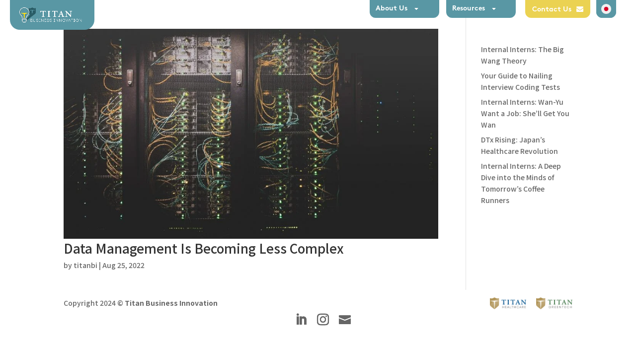

--- FILE ---
content_type: text/html; charset=UTF-8
request_url: https://bi.titanconsulting.jp/document-tag/big-data/
body_size: 28147
content:
<!DOCTYPE html>
<html lang="en-US">
<head>
	<meta charset="UTF-8" />
<meta http-equiv="X-UA-Compatible" content="IE=edge">
	<link rel="pingback" href="https://bi.titanconsulting.jp/xmlrpc.php" />

	<script type="text/javascript">
		document.documentElement.className = 'js';
	</script>

	<script id="diviarea-loader">window.DiviPopupData=window.DiviAreaConfig={"zIndex":1000000,"animateSpeed":400,"triggerClassPrefix":"show-popup-","idAttrib":"data-popup","modalIndicatorClass":"is-modal","blockingIndicatorClass":"is-blocking","defaultShowCloseButton":true,"withCloseClass":"with-close","noCloseClass":"no-close","triggerCloseClass":"close","singletonClass":"single","darkModeClass":"dark","noShadowClass":"no-shadow","altCloseClass":"close-alt","popupSelector":".et_pb_section.popup","initializeOnEvent":"et_pb_after_init_modules","popupWrapperClass":"area-outer-wrap","fullHeightClass":"full-height","openPopupClass":"da-overlay-visible","overlayClass":"da-overlay","exitIndicatorClass":"on-exit","hoverTriggerClass":"on-hover","clickTriggerClass":"on-click","onExitDelay":2000,"notMobileClass":"not-mobile","notTabletClass":"not-tablet","notDesktopClass":"not-desktop","baseContext":"body","activePopupClass":"is-open","closeButtonClass":"da-close","withLoaderClass":"with-loader","debug":false,"ajaxUrl":"https:\/\/bi.titanconsulting.jp\/wp-admin\/admin-ajax.php","sys":[]};var divimode_loader=function(){"use strict";!function(t){t.DiviArea=t.DiviPopup={loaded:!1};var n=t.DiviArea,i=n.Hooks={},o={};function r(t,n,i){var r,e,c;if("string"==typeof t)if(o[t]){if(n)if((r=o[t])&&i)for(c=r.length;c--;)(e=r[c]).callback===n&&e.context===i&&(r[c]=!1);else for(c=r.length;c--;)r[c].callback===n&&(r[c]=!1)}else o[t]=[]}function e(t,n,i,r){if("string"==typeof t){var e={callback:n,priority:i,context:r},c=o[t];c?(c.push(e),c=function(t){var n,i,o,r,e=t.length;for(r=1;r<e;r++)for(n=t[r],i=r;i>0;i--)(o=t[i-1]).priority>n.priority&&(t[i]=o,t[i-1]=n);return t}(c)):c=[e],o[t]=c}}function c(t,n,i){"string"==typeof n&&(n=[n]);var r,e,c=[];for(r=0;r<n.length;r++)Array.prototype.push.apply(c,o[n[r]]);for(e=0;e<c.length;e++){var a=void 0;c[e]&&"function"==typeof c[e].callback&&("filter"===t?void 0!==(a=c[e].callback.apply(c[e].context,i))&&(i[0]=a):c[e].callback.apply(c[e].context,i))}if("filter"===t)return i[0]}i.silent=function(){return i},n.removeFilter=i.removeFilter=function(t,n){r(t,n)},n.removeAction=i.removeAction=function(t,n){r(t,n)},n.applyFilters=i.applyFilters=function(t){for(var n=[],i=arguments.length-1;i-- >0;)n[i]=arguments[i+1];return c("filter",t,n)},n.doAction=i.doAction=function(t){for(var n=[],i=arguments.length-1;i-- >0;)n[i]=arguments[i+1];c("action",t,n)},n.addFilter=i.addFilter=function(n,i,o,r){e(n,i,parseInt(o||10,10),r||t)},n.addAction=i.addAction=function(n,i,o,r){e(n,i,parseInt(o||10,10),r||t)},n.addActionOnce=i.addActionOnce=function(n,i,o,c){e(n,i,parseInt(o||10,10),c||t),e(n,(function(){r(n,i)}),1+parseInt(o||10,10),c||t)}}(window);return{}}();
</script><meta name='robots' content='index, follow, max-image-preview:large, max-snippet:-1, max-video-preview:-1' />

	<!-- This site is optimized with the Yoast SEO plugin v26.7 - https://yoast.com/wordpress/plugins/seo/ -->
	<title>Big data Archives - Titan Business Innovation</title>
	<link rel="canonical" href="https://bi.titanconsulting.jp/document-tag/big-data/" />
	<meta property="og:locale" content="en_US" />
	<meta property="og:type" content="article" />
	<meta property="og:title" content="Big data Archives - Titan Business Innovation" />
	<meta property="og:url" content="https://bi.titanconsulting.jp/document-tag/big-data/" />
	<meta property="og:site_name" content="Titan Business Innovation" />
	<meta name="twitter:card" content="summary_large_image" />
	<script type="application/ld+json" class="yoast-schema-graph">{"@context":"https://schema.org","@graph":[{"@type":"CollectionPage","@id":"https://bi.titanconsulting.jp/document-tag/big-data/","url":"https://bi.titanconsulting.jp/document-tag/big-data/","name":"Big data Archives - Titan Business Innovation","isPartOf":{"@id":"https://bi.titanconsulting.jp/#website"},"primaryImageOfPage":{"@id":"https://bi.titanconsulting.jp/document-tag/big-data/#primaryimage"},"image":{"@id":"https://bi.titanconsulting.jp/document-tag/big-data/#primaryimage"},"thumbnailUrl":"https://bi.titanconsulting.jp/wp-content/uploads/2022/08/36-1.jpeg","breadcrumb":{"@id":"https://bi.titanconsulting.jp/document-tag/big-data/#breadcrumb"},"inLanguage":"en-US"},{"@type":"ImageObject","inLanguage":"en-US","@id":"https://bi.titanconsulting.jp/document-tag/big-data/#primaryimage","url":"https://bi.titanconsulting.jp/wp-content/uploads/2022/08/36-1.jpeg","contentUrl":"https://bi.titanconsulting.jp/wp-content/uploads/2022/08/36-1.jpeg","width":1536,"height":862},{"@type":"BreadcrumbList","@id":"https://bi.titanconsulting.jp/document-tag/big-data/#breadcrumb","itemListElement":[{"@type":"ListItem","position":1,"name":"Home","item":"https://bi.titanconsulting.jp/"},{"@type":"ListItem","position":2,"name":"Big data"}]},{"@type":"WebSite","@id":"https://bi.titanconsulting.jp/#website","url":"https://bi.titanconsulting.jp/","name":"Titan Business Innovation","description":"Recruiting talent to stay on the cutting edge of your industry","publisher":{"@id":"https://bi.titanconsulting.jp/#organization"},"potentialAction":[{"@type":"SearchAction","target":{"@type":"EntryPoint","urlTemplate":"https://bi.titanconsulting.jp/?s={search_term_string}"},"query-input":{"@type":"PropertyValueSpecification","valueRequired":true,"valueName":"search_term_string"}}],"inLanguage":"en-US"},{"@type":"Organization","@id":"https://bi.titanconsulting.jp/#organization","name":"Titan Business Innovation","url":"https://bi.titanconsulting.jp/","logo":{"@type":"ImageObject","inLanguage":"en-US","@id":"https://bi.titanconsulting.jp/#/schema/logo/image/","url":"https://bi.titanconsulting.jp/wp-content/uploads/2023/03/Titan_bus-inn-white-2.png","contentUrl":"https://bi.titanconsulting.jp/wp-content/uploads/2023/03/Titan_bus-inn-white-2.png","width":781,"height":193,"caption":"Titan Business Innovation"},"image":{"@id":"https://bi.titanconsulting.jp/#/schema/logo/image/"},"sameAs":["https://www.linkedin.com/company/titan-x-business-innovation/"]}]}</script>
	<!-- / Yoast SEO plugin. -->


<link rel='dns-prefetch' href='//www.googletagmanager.com' />
<link rel='dns-prefetch' href='//fonts.googleapis.com' />
<link rel='dns-prefetch' href='//fonts.gstatic.com' />
<link rel="alternate" type="application/rss+xml" title="Titan Business Innovation &raquo; Feed" href="https://bi.titanconsulting.jp/feed/" />
<link rel="alternate" type="application/rss+xml" title="Titan Business Innovation &raquo; Comments Feed" href="https://bi.titanconsulting.jp/comments/feed/" />
<link rel="alternate" type="application/rss+xml" title="Titan Business Innovation &raquo; Big data Document Tag Feed" href="https://bi.titanconsulting.jp/document-tag/big-data/feed/" />
<meta content="TitanBI v.1.0.0" name="generator"/><link rel='stylesheet' id='wp-block-library-css' href='https://bi.titanconsulting.jp/wp-includes/css/dist/block-library/style.min.css?ver=6.9' type='text/css' media='all' />
<style id='wp-block-library-theme-inline-css' type='text/css'>
.wp-block-audio :where(figcaption){color:#555;font-size:13px;text-align:center}.is-dark-theme .wp-block-audio :where(figcaption){color:#ffffffa6}.wp-block-audio{margin:0 0 1em}.wp-block-code{border:1px solid #ccc;border-radius:4px;font-family:Menlo,Consolas,monaco,monospace;padding:.8em 1em}.wp-block-embed :where(figcaption){color:#555;font-size:13px;text-align:center}.is-dark-theme .wp-block-embed :where(figcaption){color:#ffffffa6}.wp-block-embed{margin:0 0 1em}.blocks-gallery-caption{color:#555;font-size:13px;text-align:center}.is-dark-theme .blocks-gallery-caption{color:#ffffffa6}:root :where(.wp-block-image figcaption){color:#555;font-size:13px;text-align:center}.is-dark-theme :root :where(.wp-block-image figcaption){color:#ffffffa6}.wp-block-image{margin:0 0 1em}.wp-block-pullquote{border-bottom:4px solid;border-top:4px solid;color:currentColor;margin-bottom:1.75em}.wp-block-pullquote :where(cite),.wp-block-pullquote :where(footer),.wp-block-pullquote__citation{color:currentColor;font-size:.8125em;font-style:normal;text-transform:uppercase}.wp-block-quote{border-left:.25em solid;margin:0 0 1.75em;padding-left:1em}.wp-block-quote cite,.wp-block-quote footer{color:currentColor;font-size:.8125em;font-style:normal;position:relative}.wp-block-quote:where(.has-text-align-right){border-left:none;border-right:.25em solid;padding-left:0;padding-right:1em}.wp-block-quote:where(.has-text-align-center){border:none;padding-left:0}.wp-block-quote.is-large,.wp-block-quote.is-style-large,.wp-block-quote:where(.is-style-plain){border:none}.wp-block-search .wp-block-search__label{font-weight:700}.wp-block-search__button{border:1px solid #ccc;padding:.375em .625em}:where(.wp-block-group.has-background){padding:1.25em 2.375em}.wp-block-separator.has-css-opacity{opacity:.4}.wp-block-separator{border:none;border-bottom:2px solid;margin-left:auto;margin-right:auto}.wp-block-separator.has-alpha-channel-opacity{opacity:1}.wp-block-separator:not(.is-style-wide):not(.is-style-dots){width:100px}.wp-block-separator.has-background:not(.is-style-dots){border-bottom:none;height:1px}.wp-block-separator.has-background:not(.is-style-wide):not(.is-style-dots){height:2px}.wp-block-table{margin:0 0 1em}.wp-block-table td,.wp-block-table th{word-break:normal}.wp-block-table :where(figcaption){color:#555;font-size:13px;text-align:center}.is-dark-theme .wp-block-table :where(figcaption){color:#ffffffa6}.wp-block-video :where(figcaption){color:#555;font-size:13px;text-align:center}.is-dark-theme .wp-block-video :where(figcaption){color:#ffffffa6}.wp-block-video{margin:0 0 1em}:root :where(.wp-block-template-part.has-background){margin-bottom:0;margin-top:0;padding:1.25em 2.375em}
/*# sourceURL=/wp-includes/css/dist/block-library/theme.min.css */
</style>
<style id='global-styles-inline-css' type='text/css'>
:root{--wp--preset--aspect-ratio--square: 1;--wp--preset--aspect-ratio--4-3: 4/3;--wp--preset--aspect-ratio--3-4: 3/4;--wp--preset--aspect-ratio--3-2: 3/2;--wp--preset--aspect-ratio--2-3: 2/3;--wp--preset--aspect-ratio--16-9: 16/9;--wp--preset--aspect-ratio--9-16: 9/16;--wp--preset--color--black: #000000;--wp--preset--color--cyan-bluish-gray: #abb8c3;--wp--preset--color--white: #ffffff;--wp--preset--color--pale-pink: #f78da7;--wp--preset--color--vivid-red: #cf2e2e;--wp--preset--color--luminous-vivid-orange: #ff6900;--wp--preset--color--luminous-vivid-amber: #fcb900;--wp--preset--color--light-green-cyan: #7bdcb5;--wp--preset--color--vivid-green-cyan: #00d084;--wp--preset--color--pale-cyan-blue: #8ed1fc;--wp--preset--color--vivid-cyan-blue: #0693e3;--wp--preset--color--vivid-purple: #9b51e0;--wp--preset--gradient--vivid-cyan-blue-to-vivid-purple: linear-gradient(135deg,rgb(6,147,227) 0%,rgb(155,81,224) 100%);--wp--preset--gradient--light-green-cyan-to-vivid-green-cyan: linear-gradient(135deg,rgb(122,220,180) 0%,rgb(0,208,130) 100%);--wp--preset--gradient--luminous-vivid-amber-to-luminous-vivid-orange: linear-gradient(135deg,rgb(252,185,0) 0%,rgb(255,105,0) 100%);--wp--preset--gradient--luminous-vivid-orange-to-vivid-red: linear-gradient(135deg,rgb(255,105,0) 0%,rgb(207,46,46) 100%);--wp--preset--gradient--very-light-gray-to-cyan-bluish-gray: linear-gradient(135deg,rgb(238,238,238) 0%,rgb(169,184,195) 100%);--wp--preset--gradient--cool-to-warm-spectrum: linear-gradient(135deg,rgb(74,234,220) 0%,rgb(151,120,209) 20%,rgb(207,42,186) 40%,rgb(238,44,130) 60%,rgb(251,105,98) 80%,rgb(254,248,76) 100%);--wp--preset--gradient--blush-light-purple: linear-gradient(135deg,rgb(255,206,236) 0%,rgb(152,150,240) 100%);--wp--preset--gradient--blush-bordeaux: linear-gradient(135deg,rgb(254,205,165) 0%,rgb(254,45,45) 50%,rgb(107,0,62) 100%);--wp--preset--gradient--luminous-dusk: linear-gradient(135deg,rgb(255,203,112) 0%,rgb(199,81,192) 50%,rgb(65,88,208) 100%);--wp--preset--gradient--pale-ocean: linear-gradient(135deg,rgb(255,245,203) 0%,rgb(182,227,212) 50%,rgb(51,167,181) 100%);--wp--preset--gradient--electric-grass: linear-gradient(135deg,rgb(202,248,128) 0%,rgb(113,206,126) 100%);--wp--preset--gradient--midnight: linear-gradient(135deg,rgb(2,3,129) 0%,rgb(40,116,252) 100%);--wp--preset--font-size--small: 13px;--wp--preset--font-size--medium: 20px;--wp--preset--font-size--large: 36px;--wp--preset--font-size--x-large: 42px;--wp--preset--spacing--20: 0.44rem;--wp--preset--spacing--30: 0.67rem;--wp--preset--spacing--40: 1rem;--wp--preset--spacing--50: 1.5rem;--wp--preset--spacing--60: 2.25rem;--wp--preset--spacing--70: 3.38rem;--wp--preset--spacing--80: 5.06rem;--wp--preset--shadow--natural: 6px 6px 9px rgba(0, 0, 0, 0.2);--wp--preset--shadow--deep: 12px 12px 50px rgba(0, 0, 0, 0.4);--wp--preset--shadow--sharp: 6px 6px 0px rgba(0, 0, 0, 0.2);--wp--preset--shadow--outlined: 6px 6px 0px -3px rgb(255, 255, 255), 6px 6px rgb(0, 0, 0);--wp--preset--shadow--crisp: 6px 6px 0px rgb(0, 0, 0);}:root { --wp--style--global--content-size: 823px;--wp--style--global--wide-size: 1080px; }:where(body) { margin: 0; }.wp-site-blocks > .alignleft { float: left; margin-right: 2em; }.wp-site-blocks > .alignright { float: right; margin-left: 2em; }.wp-site-blocks > .aligncenter { justify-content: center; margin-left: auto; margin-right: auto; }:where(.is-layout-flex){gap: 0.5em;}:where(.is-layout-grid){gap: 0.5em;}.is-layout-flow > .alignleft{float: left;margin-inline-start: 0;margin-inline-end: 2em;}.is-layout-flow > .alignright{float: right;margin-inline-start: 2em;margin-inline-end: 0;}.is-layout-flow > .aligncenter{margin-left: auto !important;margin-right: auto !important;}.is-layout-constrained > .alignleft{float: left;margin-inline-start: 0;margin-inline-end: 2em;}.is-layout-constrained > .alignright{float: right;margin-inline-start: 2em;margin-inline-end: 0;}.is-layout-constrained > .aligncenter{margin-left: auto !important;margin-right: auto !important;}.is-layout-constrained > :where(:not(.alignleft):not(.alignright):not(.alignfull)){max-width: var(--wp--style--global--content-size);margin-left: auto !important;margin-right: auto !important;}.is-layout-constrained > .alignwide{max-width: var(--wp--style--global--wide-size);}body .is-layout-flex{display: flex;}.is-layout-flex{flex-wrap: wrap;align-items: center;}.is-layout-flex > :is(*, div){margin: 0;}body .is-layout-grid{display: grid;}.is-layout-grid > :is(*, div){margin: 0;}body{padding-top: 0px;padding-right: 0px;padding-bottom: 0px;padding-left: 0px;}:root :where(.wp-element-button, .wp-block-button__link){background-color: #32373c;border-width: 0;color: #fff;font-family: inherit;font-size: inherit;font-style: inherit;font-weight: inherit;letter-spacing: inherit;line-height: inherit;padding-top: calc(0.667em + 2px);padding-right: calc(1.333em + 2px);padding-bottom: calc(0.667em + 2px);padding-left: calc(1.333em + 2px);text-decoration: none;text-transform: inherit;}.has-black-color{color: var(--wp--preset--color--black) !important;}.has-cyan-bluish-gray-color{color: var(--wp--preset--color--cyan-bluish-gray) !important;}.has-white-color{color: var(--wp--preset--color--white) !important;}.has-pale-pink-color{color: var(--wp--preset--color--pale-pink) !important;}.has-vivid-red-color{color: var(--wp--preset--color--vivid-red) !important;}.has-luminous-vivid-orange-color{color: var(--wp--preset--color--luminous-vivid-orange) !important;}.has-luminous-vivid-amber-color{color: var(--wp--preset--color--luminous-vivid-amber) !important;}.has-light-green-cyan-color{color: var(--wp--preset--color--light-green-cyan) !important;}.has-vivid-green-cyan-color{color: var(--wp--preset--color--vivid-green-cyan) !important;}.has-pale-cyan-blue-color{color: var(--wp--preset--color--pale-cyan-blue) !important;}.has-vivid-cyan-blue-color{color: var(--wp--preset--color--vivid-cyan-blue) !important;}.has-vivid-purple-color{color: var(--wp--preset--color--vivid-purple) !important;}.has-black-background-color{background-color: var(--wp--preset--color--black) !important;}.has-cyan-bluish-gray-background-color{background-color: var(--wp--preset--color--cyan-bluish-gray) !important;}.has-white-background-color{background-color: var(--wp--preset--color--white) !important;}.has-pale-pink-background-color{background-color: var(--wp--preset--color--pale-pink) !important;}.has-vivid-red-background-color{background-color: var(--wp--preset--color--vivid-red) !important;}.has-luminous-vivid-orange-background-color{background-color: var(--wp--preset--color--luminous-vivid-orange) !important;}.has-luminous-vivid-amber-background-color{background-color: var(--wp--preset--color--luminous-vivid-amber) !important;}.has-light-green-cyan-background-color{background-color: var(--wp--preset--color--light-green-cyan) !important;}.has-vivid-green-cyan-background-color{background-color: var(--wp--preset--color--vivid-green-cyan) !important;}.has-pale-cyan-blue-background-color{background-color: var(--wp--preset--color--pale-cyan-blue) !important;}.has-vivid-cyan-blue-background-color{background-color: var(--wp--preset--color--vivid-cyan-blue) !important;}.has-vivid-purple-background-color{background-color: var(--wp--preset--color--vivid-purple) !important;}.has-black-border-color{border-color: var(--wp--preset--color--black) !important;}.has-cyan-bluish-gray-border-color{border-color: var(--wp--preset--color--cyan-bluish-gray) !important;}.has-white-border-color{border-color: var(--wp--preset--color--white) !important;}.has-pale-pink-border-color{border-color: var(--wp--preset--color--pale-pink) !important;}.has-vivid-red-border-color{border-color: var(--wp--preset--color--vivid-red) !important;}.has-luminous-vivid-orange-border-color{border-color: var(--wp--preset--color--luminous-vivid-orange) !important;}.has-luminous-vivid-amber-border-color{border-color: var(--wp--preset--color--luminous-vivid-amber) !important;}.has-light-green-cyan-border-color{border-color: var(--wp--preset--color--light-green-cyan) !important;}.has-vivid-green-cyan-border-color{border-color: var(--wp--preset--color--vivid-green-cyan) !important;}.has-pale-cyan-blue-border-color{border-color: var(--wp--preset--color--pale-cyan-blue) !important;}.has-vivid-cyan-blue-border-color{border-color: var(--wp--preset--color--vivid-cyan-blue) !important;}.has-vivid-purple-border-color{border-color: var(--wp--preset--color--vivid-purple) !important;}.has-vivid-cyan-blue-to-vivid-purple-gradient-background{background: var(--wp--preset--gradient--vivid-cyan-blue-to-vivid-purple) !important;}.has-light-green-cyan-to-vivid-green-cyan-gradient-background{background: var(--wp--preset--gradient--light-green-cyan-to-vivid-green-cyan) !important;}.has-luminous-vivid-amber-to-luminous-vivid-orange-gradient-background{background: var(--wp--preset--gradient--luminous-vivid-amber-to-luminous-vivid-orange) !important;}.has-luminous-vivid-orange-to-vivid-red-gradient-background{background: var(--wp--preset--gradient--luminous-vivid-orange-to-vivid-red) !important;}.has-very-light-gray-to-cyan-bluish-gray-gradient-background{background: var(--wp--preset--gradient--very-light-gray-to-cyan-bluish-gray) !important;}.has-cool-to-warm-spectrum-gradient-background{background: var(--wp--preset--gradient--cool-to-warm-spectrum) !important;}.has-blush-light-purple-gradient-background{background: var(--wp--preset--gradient--blush-light-purple) !important;}.has-blush-bordeaux-gradient-background{background: var(--wp--preset--gradient--blush-bordeaux) !important;}.has-luminous-dusk-gradient-background{background: var(--wp--preset--gradient--luminous-dusk) !important;}.has-pale-ocean-gradient-background{background: var(--wp--preset--gradient--pale-ocean) !important;}.has-electric-grass-gradient-background{background: var(--wp--preset--gradient--electric-grass) !important;}.has-midnight-gradient-background{background: var(--wp--preset--gradient--midnight) !important;}.has-small-font-size{font-size: var(--wp--preset--font-size--small) !important;}.has-medium-font-size{font-size: var(--wp--preset--font-size--medium) !important;}.has-large-font-size{font-size: var(--wp--preset--font-size--large) !important;}.has-x-large-font-size{font-size: var(--wp--preset--font-size--x-large) !important;}
:where(.wp-block-post-template.is-layout-flex){gap: 1.25em;}:where(.wp-block-post-template.is-layout-grid){gap: 1.25em;}
:where(.wp-block-term-template.is-layout-flex){gap: 1.25em;}:where(.wp-block-term-template.is-layout-grid){gap: 1.25em;}
:where(.wp-block-columns.is-layout-flex){gap: 2em;}:where(.wp-block-columns.is-layout-grid){gap: 2em;}
:root :where(.wp-block-pullquote){font-size: 1.5em;line-height: 1.6;}
/*# sourceURL=global-styles-inline-css */
</style>
<link data-minify="1" rel='stylesheet' id='ppc-style-css' href='https://bi.titanconsulting.jp/wp-content/cache/min/1/wp-content/plugins/password-protected-categories/assets/css/ppc.css?ver=1768588014' type='text/css' media='all' />
<link rel='stylesheet' id='css-divi-area-css' href='https://bi.titanconsulting.jp/wp-content/plugins/popups-for-divi/styles/front.min.css?ver=3.2.3' type='text/css' media='all' />
<style id='css-divi-area-inline-css' type='text/css'>
.et_pb_section.popup{display:none}
/*# sourceURL=css-divi-area-inline-css */
</style>
<link rel='stylesheet' id='css-divi-area-popuphidden-css' href='https://bi.titanconsulting.jp/wp-content/plugins/popups-for-divi/styles/front-popuphidden.min.css?ver=3.2.3' type='text/css' media='all' />
<style id='divi-style-parent-inline-inline-css' type='text/css'>
/*!
Theme Name: Divi
Theme URI: http://www.elegantthemes.com/gallery/divi/
Version: 4.27.5
Description: Smart. Flexible. Beautiful. Divi is the most powerful theme in our collection.
Author: Elegant Themes
Author URI: http://www.elegantthemes.com
License: GNU General Public License v2
License URI: http://www.gnu.org/licenses/gpl-2.0.html
*/

a,abbr,acronym,address,applet,b,big,blockquote,body,center,cite,code,dd,del,dfn,div,dl,dt,em,fieldset,font,form,h1,h2,h3,h4,h5,h6,html,i,iframe,img,ins,kbd,label,legend,li,object,ol,p,pre,q,s,samp,small,span,strike,strong,sub,sup,tt,u,ul,var{margin:0;padding:0;border:0;outline:0;font-size:100%;-ms-text-size-adjust:100%;-webkit-text-size-adjust:100%;vertical-align:baseline;background:transparent}body{line-height:1}ol,ul{list-style:none}blockquote,q{quotes:none}blockquote:after,blockquote:before,q:after,q:before{content:"";content:none}blockquote{margin:20px 0 30px;border-left:5px solid;padding-left:20px}:focus{outline:0}del{text-decoration:line-through}pre{overflow:auto;padding:10px}figure{margin:0}table{border-collapse:collapse;border-spacing:0}article,aside,footer,header,hgroup,nav,section{display:block}body{font-family:Open Sans,Arial,sans-serif;font-size:14px;color:#666;background-color:#fff;line-height:1.7em;font-weight:500;-webkit-font-smoothing:antialiased;-moz-osx-font-smoothing:grayscale}body.page-template-page-template-blank-php #page-container{padding-top:0!important}body.et_cover_background{background-size:cover!important;background-position:top!important;background-repeat:no-repeat!important;background-attachment:fixed}a{color:#2ea3f2}a,a:hover{text-decoration:none}p{padding-bottom:1em}p:not(.has-background):last-of-type{padding-bottom:0}p.et_normal_padding{padding-bottom:1em}strong{font-weight:700}cite,em,i{font-style:italic}code,pre{font-family:Courier New,monospace;margin-bottom:10px}ins{text-decoration:none}sub,sup{height:0;line-height:1;position:relative;vertical-align:baseline}sup{bottom:.8em}sub{top:.3em}dl{margin:0 0 1.5em}dl dt{font-weight:700}dd{margin-left:1.5em}blockquote p{padding-bottom:0}embed,iframe,object,video{max-width:100%}h1,h2,h3,h4,h5,h6{color:#333;padding-bottom:10px;line-height:1em;font-weight:500}h1 a,h2 a,h3 a,h4 a,h5 a,h6 a{color:inherit}h1{font-size:30px}h2{font-size:26px}h3{font-size:22px}h4{font-size:18px}h5{font-size:16px}h6{font-size:14px}input{-webkit-appearance:none}input[type=checkbox]{-webkit-appearance:checkbox}input[type=radio]{-webkit-appearance:radio}input.text,input.title,input[type=email],input[type=password],input[type=tel],input[type=text],select,textarea{background-color:#fff;border:1px solid #bbb;padding:2px;color:#4e4e4e}input.text:focus,input.title:focus,input[type=text]:focus,select:focus,textarea:focus{border-color:#2d3940;color:#3e3e3e}input.text,input.title,input[type=text],select,textarea{margin:0}textarea{padding:4px}button,input,select,textarea{font-family:inherit}img{max-width:100%;height:auto}.clearfix:after{visibility:hidden;display:block;font-size:0;content:" ";clear:both;height:0}.clear{clear:both}br.clear{margin:0;padding:0}.pagination{clear:both}#et_search_icon:hover,.et-social-icon a:hover,.et_password_protected_form .et_submit_button,.form-submit .et_pb_buttontton.alt.disabled,.nav-single a,.posted_in a{color:#2ea3f2}.et-search-form,blockquote{border-color:#2ea3f2}#main-content{background-color:#fff}.container{width:80%;max-width:1080px;margin:auto;position:relative}body:not(.et-tb) #main-content .container,body:not(.et-tb-has-header) #main-content .container{padding-top:58px}.et_full_width_page #main-content .container:before{display:none}.main_title{margin-bottom:20px}.et_password_protected_form .et_submit_button:hover,.form-submit .et_pb_button:hover{background:rgba(0,0,0,.05)}.et_button_icon_visible .et_pb_button{padding-right:2em;padding-left:.7em}.et_button_icon_visible .et_pb_button:after{opacity:1;margin-left:0}.et_button_left .et_pb_button:hover:after{left:.15em}.et_button_left .et_pb_button:after{margin-left:0;left:1em}.et_button_icon_visible.et_button_left .et_pb_button,.et_button_left .et_pb_button:hover,.et_button_left .et_pb_module .et_pb_button:hover{padding-left:2em;padding-right:.7em}.et_button_icon_visible.et_button_left .et_pb_button:after,.et_button_left .et_pb_button:hover:after{left:.15em}.et_password_protected_form .et_submit_button:hover,.form-submit .et_pb_button:hover{padding:.3em 1em}.et_button_no_icon .et_pb_button:after{display:none}.et_button_no_icon.et_button_icon_visible.et_button_left .et_pb_button,.et_button_no_icon.et_button_left .et_pb_button:hover,.et_button_no_icon .et_pb_button,.et_button_no_icon .et_pb_button:hover{padding:.3em 1em!important}.et_button_custom_icon .et_pb_button:after{line-height:1.7em}.et_button_custom_icon.et_button_icon_visible .et_pb_button:after,.et_button_custom_icon .et_pb_button:hover:after{margin-left:.3em}#left-area .post_format-post-format-gallery .wp-block-gallery:first-of-type{padding:0;margin-bottom:-16px}.entry-content table:not(.variations){border:1px solid #eee;margin:0 0 15px;text-align:left;width:100%}.entry-content thead th,.entry-content tr th{color:#555;font-weight:700;padding:9px 24px}.entry-content tr td{border-top:1px solid #eee;padding:6px 24px}#left-area ul,.entry-content ul,.et-l--body ul,.et-l--footer ul,.et-l--header ul{list-style-type:disc;padding:0 0 23px 1em;line-height:26px}#left-area ol,.entry-content ol,.et-l--body ol,.et-l--footer ol,.et-l--header ol{list-style-type:decimal;list-style-position:inside;padding:0 0 23px;line-height:26px}#left-area ul li ul,.entry-content ul li ol{padding:2px 0 2px 20px}#left-area ol li ul,.entry-content ol li ol,.et-l--body ol li ol,.et-l--footer ol li ol,.et-l--header ol li ol{padding:2px 0 2px 35px}#left-area ul.wp-block-gallery{display:-webkit-box;display:-ms-flexbox;display:flex;-ms-flex-wrap:wrap;flex-wrap:wrap;list-style-type:none;padding:0}#left-area ul.products{padding:0!important;line-height:1.7!important;list-style:none!important}.gallery-item a{display:block}.gallery-caption,.gallery-item a{width:90%}#wpadminbar{z-index:100001}#left-area .post-meta{font-size:14px;padding-bottom:15px}#left-area .post-meta a{text-decoration:none;color:#666}#left-area .et_featured_image{padding-bottom:7px}.single .post{padding-bottom:25px}body.single .et_audio_content{margin-bottom:-6px}.nav-single a{text-decoration:none;color:#2ea3f2;font-size:14px;font-weight:400}.nav-previous{float:left}.nav-next{float:right}.et_password_protected_form p input{background-color:#eee;border:none!important;width:100%!important;border-radius:0!important;font-size:14px;color:#999!important;padding:16px!important;-webkit-box-sizing:border-box;box-sizing:border-box}.et_password_protected_form label{display:none}.et_password_protected_form .et_submit_button{font-family:inherit;display:block;float:right;margin:8px auto 0;cursor:pointer}.post-password-required p.nocomments.container{max-width:100%}.post-password-required p.nocomments.container:before{display:none}.aligncenter,div.post .new-post .aligncenter{display:block;margin-left:auto;margin-right:auto}.wp-caption{border:1px solid #ddd;text-align:center;background-color:#f3f3f3;margin-bottom:10px;max-width:96%;padding:8px}.wp-caption.alignleft{margin:0 30px 20px 0}.wp-caption.alignright{margin:0 0 20px 30px}.wp-caption img{margin:0;padding:0;border:0}.wp-caption p.wp-caption-text{font-size:12px;padding:0 4px 5px;margin:0}.alignright{float:right}.alignleft{float:left}img.alignleft{display:inline;float:left;margin-right:15px}img.alignright{display:inline;float:right;margin-left:15px}.page.et_pb_pagebuilder_layout #main-content{background-color:transparent}body #main-content .et_builder_inner_content>h1,body #main-content .et_builder_inner_content>h2,body #main-content .et_builder_inner_content>h3,body #main-content .et_builder_inner_content>h4,body #main-content .et_builder_inner_content>h5,body #main-content .et_builder_inner_content>h6{line-height:1.4em}body #main-content .et_builder_inner_content>p{line-height:1.7em}.wp-block-pullquote{margin:20px 0 30px}.wp-block-pullquote.has-background blockquote{border-left:none}.wp-block-group.has-background{padding:1.5em 1.5em .5em}@media (min-width:981px){#left-area{width:79.125%;padding-bottom:23px}#main-content .container:before{content:"";position:absolute;top:0;height:100%;width:1px;background-color:#e2e2e2}.et_full_width_page #left-area,.et_no_sidebar #left-area{float:none;width:100%!important}.et_full_width_page #left-area{padding-bottom:0}.et_no_sidebar #main-content .container:before{display:none}}@media (max-width:980px){#page-container{padding-top:80px}.et-tb #page-container,.et-tb-has-header #page-container{padding-top:0!important}#left-area,#sidebar{width:100%!important}#main-content .container:before{display:none!important}.et_full_width_page .et_gallery_item:nth-child(4n+1){clear:none}}@media print{#page-container{padding-top:0!important}}#wp-admin-bar-et-use-visual-builder a:before{font-family:ETmodules!important;content:"\e625";font-size:30px!important;width:28px;margin-top:-3px;color:#974df3!important}#wp-admin-bar-et-use-visual-builder:hover a:before{color:#fff!important}#wp-admin-bar-et-use-visual-builder:hover a,#wp-admin-bar-et-use-visual-builder a:hover{transition:background-color .5s ease;-webkit-transition:background-color .5s ease;-moz-transition:background-color .5s ease;background-color:#7e3bd0!important;color:#fff!important}* html .clearfix,:first-child+html .clearfix{zoom:1}.iphone .et_pb_section_video_bg video::-webkit-media-controls-start-playback-button{display:none!important;-webkit-appearance:none}.et_mobile_device .et_pb_section_parallax .et_pb_parallax_css{background-attachment:scroll}.et-social-facebook a.icon:before{content:"\e093"}.et-social-twitter a.icon:before{content:"\e094"}.et-social-google-plus a.icon:before{content:"\e096"}.et-social-instagram a.icon:before{content:"\e09a"}.et-social-rss a.icon:before{content:"\e09e"}.ai1ec-single-event:after{content:" ";display:table;clear:both}.evcal_event_details .evcal_evdata_cell .eventon_details_shading_bot.eventon_details_shading_bot{z-index:3}.wp-block-divi-layout{margin-bottom:1em}*{-webkit-box-sizing:border-box;box-sizing:border-box}#et-info-email:before,#et-info-phone:before,#et_search_icon:before,.comment-reply-link:after,.et-cart-info span:before,.et-pb-arrow-next:before,.et-pb-arrow-prev:before,.et-social-icon a:before,.et_audio_container .mejs-playpause-button button:before,.et_audio_container .mejs-volume-button button:before,.et_overlay:before,.et_password_protected_form .et_submit_button:after,.et_pb_button:after,.et_pb_contact_reset:after,.et_pb_contact_submit:after,.et_pb_font_icon:before,.et_pb_newsletter_button:after,.et_pb_pricing_table_button:after,.et_pb_promo_button:after,.et_pb_testimonial:before,.et_pb_toggle_title:before,.form-submit .et_pb_button:after,.mobile_menu_bar:before,a.et_pb_more_button:after{font-family:ETmodules!important;speak:none;font-style:normal;font-weight:400;-webkit-font-feature-settings:normal;font-feature-settings:normal;font-variant:normal;text-transform:none;line-height:1;-webkit-font-smoothing:antialiased;-moz-osx-font-smoothing:grayscale;text-shadow:0 0;direction:ltr}.et-pb-icon,.et_pb_custom_button_icon.et_pb_button:after,.et_pb_login .et_pb_custom_button_icon.et_pb_button:after,.et_pb_woo_custom_button_icon .button.et_pb_custom_button_icon.et_pb_button:after,.et_pb_woo_custom_button_icon .button.et_pb_custom_button_icon.et_pb_button:hover:after{content:attr(data-icon)}.et-pb-icon{font-family:ETmodules;speak:none;font-weight:400;-webkit-font-feature-settings:normal;font-feature-settings:normal;font-variant:normal;text-transform:none;line-height:1;-webkit-font-smoothing:antialiased;font-size:96px;font-style:normal;display:inline-block;-webkit-box-sizing:border-box;box-sizing:border-box;direction:ltr}#et-ajax-saving{display:none;-webkit-transition:background .3s,-webkit-box-shadow .3s;transition:background .3s,-webkit-box-shadow .3s;transition:background .3s,box-shadow .3s;transition:background .3s,box-shadow .3s,-webkit-box-shadow .3s;-webkit-box-shadow:rgba(0,139,219,.247059) 0 0 60px;box-shadow:0 0 60px rgba(0,139,219,.247059);position:fixed;top:50%;left:50%;width:50px;height:50px;background:#fff;border-radius:50px;margin:-25px 0 0 -25px;z-index:999999;text-align:center}#et-ajax-saving img{margin:9px}.et-safe-mode-indicator,.et-safe-mode-indicator:focus,.et-safe-mode-indicator:hover{-webkit-box-shadow:0 5px 10px rgba(41,196,169,.15);box-shadow:0 5px 10px rgba(41,196,169,.15);background:#29c4a9;color:#fff;font-size:14px;font-weight:600;padding:12px;line-height:16px;border-radius:3px;position:fixed;bottom:30px;right:30px;z-index:999999;text-decoration:none;font-family:Open Sans,sans-serif;-webkit-font-smoothing:antialiased;-moz-osx-font-smoothing:grayscale}.et_pb_button{font-size:20px;font-weight:500;padding:.3em 1em;line-height:1.7em!important;background-color:transparent;background-size:cover;background-position:50%;background-repeat:no-repeat;border:2px solid;border-radius:3px;-webkit-transition-duration:.2s;transition-duration:.2s;-webkit-transition-property:all!important;transition-property:all!important}.et_pb_button,.et_pb_button_inner{position:relative}.et_pb_button:hover,.et_pb_module .et_pb_button:hover{border:2px solid transparent;padding:.3em 2em .3em .7em}.et_pb_button:hover{background-color:hsla(0,0%,100%,.2)}.et_pb_bg_layout_light.et_pb_button:hover,.et_pb_bg_layout_light .et_pb_button:hover{background-color:rgba(0,0,0,.05)}.et_pb_button:after,.et_pb_button:before{font-size:32px;line-height:1em;content:"\35";opacity:0;position:absolute;margin-left:-1em;-webkit-transition:all .2s;transition:all .2s;text-transform:none;-webkit-font-feature-settings:"kern" off;font-feature-settings:"kern" off;font-variant:none;font-style:normal;font-weight:400;text-shadow:none}.et_pb_button.et_hover_enabled:hover:after,.et_pb_button.et_pb_hovered:hover:after{-webkit-transition:none!important;transition:none!important}.et_pb_button:before{display:none}.et_pb_button:hover:after{opacity:1;margin-left:0}.et-db #et-boc .et-l h1 a,.et-db #et-boc .et-l h2 a,.et-db #et-boc .et-l h3 a,.et-db #et-boc .et-l h4 a,.et-db #et-boc .et-l h5 a,.et-db #et-boc .et-l h6 a{color:inherit}.et-db #et-boc .et-l.et-l--header .et_builder_inner_content{z-index:2}.et-db #et-boc .et-l *{-webkit-box-sizing:border-box;box-sizing:border-box}.et-db #et-boc .et-l #et-info-email:before,.et-db #et-boc .et-l #et-info-phone:before,.et-db #et-boc .et-l #et_search_icon:before,.et-db #et-boc .et-l .comment-reply-link:after,.et-db #et-boc .et-l .et-cart-info span:before,.et-db #et-boc .et-l .et-pb-arrow-next:before,.et-db #et-boc .et-l .et-pb-arrow-prev:before,.et-db #et-boc .et-l .et-social-icon a:before,.et-db #et-boc .et-l .et_audio_container .mejs-playpause-button button:before,.et-db #et-boc .et-l .et_audio_container .mejs-volume-button button:before,.et-db #et-boc .et-l .et_overlay:before,.et-db #et-boc .et-l .et_password_protected_form .et_submit_button:after,.et-db #et-boc .et-l .et_pb_button:after,.et-db #et-boc .et-l .et_pb_contact_reset:after,.et-db #et-boc .et-l .et_pb_contact_submit:after,.et-db #et-boc .et-l .et_pb_font_icon:before,.et-db #et-boc .et-l .et_pb_newsletter_button:after,.et-db #et-boc .et-l .et_pb_pricing_table_button:after,.et-db #et-boc .et-l .et_pb_promo_button:after,.et-db #et-boc .et-l .et_pb_testimonial:before,.et-db #et-boc .et-l .et_pb_toggle_title:before,.et-db #et-boc .et-l .form-submit .et_pb_button:after,.et-db #et-boc .et-l .mobile_menu_bar:before,.et-db #et-boc .et-l a.et_pb_more_button:after{font-family:ETmodules!important;speak:none;font-style:normal;font-weight:400;-webkit-font-feature-settings:normal;font-feature-settings:normal;font-variant:normal;text-transform:none;line-height:1;-webkit-font-smoothing:antialiased;-moz-osx-font-smoothing:grayscale;text-shadow:0 0;direction:ltr}.et-db #et-boc .et-l .et_pb_custom_button_icon.et_pb_button:after,.et-db #et-boc .et-l .et_pb_login .et_pb_custom_button_icon.et_pb_button:after,.et-db #et-boc .et-l .et_pb_woo_custom_button_icon .button.et_pb_custom_button_icon.et_pb_button:after,.et-db #et-boc .et-l .et_pb_woo_custom_button_icon .button.et_pb_custom_button_icon.et_pb_button:hover:after{content:attr(data-icon)}.et-db #et-boc .et-l .et-pb-icon{font-family:ETmodules;content:attr(data-icon);speak:none;font-weight:400;-webkit-font-feature-settings:normal;font-feature-settings:normal;font-variant:normal;text-transform:none;line-height:1;-webkit-font-smoothing:antialiased;font-size:96px;font-style:normal;display:inline-block;-webkit-box-sizing:border-box;box-sizing:border-box;direction:ltr}.et-db #et-boc .et-l #et-ajax-saving{display:none;-webkit-transition:background .3s,-webkit-box-shadow .3s;transition:background .3s,-webkit-box-shadow .3s;transition:background .3s,box-shadow .3s;transition:background .3s,box-shadow .3s,-webkit-box-shadow .3s;-webkit-box-shadow:rgba(0,139,219,.247059) 0 0 60px;box-shadow:0 0 60px rgba(0,139,219,.247059);position:fixed;top:50%;left:50%;width:50px;height:50px;background:#fff;border-radius:50px;margin:-25px 0 0 -25px;z-index:999999;text-align:center}.et-db #et-boc .et-l #et-ajax-saving img{margin:9px}.et-db #et-boc .et-l .et-safe-mode-indicator,.et-db #et-boc .et-l .et-safe-mode-indicator:focus,.et-db #et-boc .et-l .et-safe-mode-indicator:hover{-webkit-box-shadow:0 5px 10px rgba(41,196,169,.15);box-shadow:0 5px 10px rgba(41,196,169,.15);background:#29c4a9;color:#fff;font-size:14px;font-weight:600;padding:12px;line-height:16px;border-radius:3px;position:fixed;bottom:30px;right:30px;z-index:999999;text-decoration:none;font-family:Open Sans,sans-serif;-webkit-font-smoothing:antialiased;-moz-osx-font-smoothing:grayscale}.et-db #et-boc .et-l .et_pb_button{font-size:20px;font-weight:500;padding:.3em 1em;line-height:1.7em!important;background-color:transparent;background-size:cover;background-position:50%;background-repeat:no-repeat;position:relative;border:2px solid;border-radius:3px;-webkit-transition-duration:.2s;transition-duration:.2s;-webkit-transition-property:all!important;transition-property:all!important}.et-db #et-boc .et-l .et_pb_button_inner{position:relative}.et-db #et-boc .et-l .et_pb_button:hover,.et-db #et-boc .et-l .et_pb_module .et_pb_button:hover{border:2px solid transparent;padding:.3em 2em .3em .7em}.et-db #et-boc .et-l .et_pb_button:hover{background-color:hsla(0,0%,100%,.2)}.et-db #et-boc .et-l .et_pb_bg_layout_light.et_pb_button:hover,.et-db #et-boc .et-l .et_pb_bg_layout_light .et_pb_button:hover{background-color:rgba(0,0,0,.05)}.et-db #et-boc .et-l .et_pb_button:after,.et-db #et-boc .et-l .et_pb_button:before{font-size:32px;line-height:1em;content:"\35";opacity:0;position:absolute;margin-left:-1em;-webkit-transition:all .2s;transition:all .2s;text-transform:none;-webkit-font-feature-settings:"kern" off;font-feature-settings:"kern" off;font-variant:none;font-style:normal;font-weight:400;text-shadow:none}.et-db #et-boc .et-l .et_pb_button.et_hover_enabled:hover:after,.et-db #et-boc .et-l .et_pb_button.et_pb_hovered:hover:after{-webkit-transition:none!important;transition:none!important}.et-db #et-boc .et-l .et_pb_button:before{display:none}.et-db #et-boc .et-l .et_pb_button:hover:after{opacity:1;margin-left:0}.et-db #et-boc .et-l .et_pb_column_1_3 h1,.et-db #et-boc .et-l .et_pb_column_1_4 h1,.et-db #et-boc .et-l .et_pb_column_1_5 h1,.et-db #et-boc .et-l .et_pb_column_1_6 h1,.et-db #et-boc .et-l .et_pb_column_2_5 h1{font-size:26px}.et-db #et-boc .et-l .et_pb_column_1_3 h2,.et-db #et-boc .et-l .et_pb_column_1_4 h2,.et-db #et-boc .et-l .et_pb_column_1_5 h2,.et-db #et-boc .et-l .et_pb_column_1_6 h2,.et-db #et-boc .et-l .et_pb_column_2_5 h2{font-size:23px}.et-db #et-boc .et-l .et_pb_column_1_3 h3,.et-db #et-boc .et-l .et_pb_column_1_4 h3,.et-db #et-boc .et-l .et_pb_column_1_5 h3,.et-db #et-boc .et-l .et_pb_column_1_6 h3,.et-db #et-boc .et-l .et_pb_column_2_5 h3{font-size:20px}.et-db #et-boc .et-l .et_pb_column_1_3 h4,.et-db #et-boc .et-l .et_pb_column_1_4 h4,.et-db #et-boc .et-l .et_pb_column_1_5 h4,.et-db #et-boc .et-l .et_pb_column_1_6 h4,.et-db #et-boc .et-l .et_pb_column_2_5 h4{font-size:18px}.et-db #et-boc .et-l .et_pb_column_1_3 h5,.et-db #et-boc .et-l .et_pb_column_1_4 h5,.et-db #et-boc .et-l .et_pb_column_1_5 h5,.et-db #et-boc .et-l .et_pb_column_1_6 h5,.et-db #et-boc .et-l .et_pb_column_2_5 h5{font-size:16px}.et-db #et-boc .et-l .et_pb_column_1_3 h6,.et-db #et-boc .et-l .et_pb_column_1_4 h6,.et-db #et-boc .et-l .et_pb_column_1_5 h6,.et-db #et-boc .et-l .et_pb_column_1_6 h6,.et-db #et-boc .et-l .et_pb_column_2_5 h6{font-size:15px}.et-db #et-boc .et-l .et_pb_bg_layout_dark,.et-db #et-boc .et-l .et_pb_bg_layout_dark h1,.et-db #et-boc .et-l .et_pb_bg_layout_dark h2,.et-db #et-boc .et-l .et_pb_bg_layout_dark h3,.et-db #et-boc .et-l .et_pb_bg_layout_dark h4,.et-db #et-boc .et-l .et_pb_bg_layout_dark h5,.et-db #et-boc .et-l .et_pb_bg_layout_dark h6{color:#fff!important}.et-db #et-boc .et-l .et_pb_module.et_pb_text_align_left{text-align:left}.et-db #et-boc .et-l .et_pb_module.et_pb_text_align_center{text-align:center}.et-db #et-boc .et-l .et_pb_module.et_pb_text_align_right{text-align:right}.et-db #et-boc .et-l .et_pb_module.et_pb_text_align_justified{text-align:justify}.et-db #et-boc .et-l .clearfix:after{visibility:hidden;display:block;font-size:0;content:" ";clear:both;height:0}.et-db #et-boc .et-l .et_pb_bg_layout_light .et_pb_more_button{color:#2ea3f2}.et-db #et-boc .et-l .et_builder_inner_content{position:relative;z-index:1}header .et-db #et-boc .et-l .et_builder_inner_content{z-index:2}.et-db #et-boc .et-l .et_pb_css_mix_blend_mode_passthrough{mix-blend-mode:unset!important}.et-db #et-boc .et-l .et_pb_image_container{margin:-20px -20px 29px}.et-db #et-boc .et-l .et_pb_module_inner{position:relative}.et-db #et-boc .et-l .et_hover_enabled_preview{z-index:2}.et-db #et-boc .et-l .et_hover_enabled:hover{position:relative;z-index:2}.et-db #et-boc .et-l .et_pb_all_tabs,.et-db #et-boc .et-l .et_pb_module,.et-db #et-boc .et-l .et_pb_posts_nav a,.et-db #et-boc .et-l .et_pb_tab,.et-db #et-boc .et-l .et_pb_with_background{position:relative;background-size:cover;background-position:50%;background-repeat:no-repeat}.et-db #et-boc .et-l .et_pb_background_mask,.et-db #et-boc .et-l .et_pb_background_pattern{bottom:0;left:0;position:absolute;right:0;top:0}.et-db #et-boc .et-l .et_pb_background_mask{background-size:calc(100% + 2px) calc(100% + 2px);background-repeat:no-repeat;background-position:50%;overflow:hidden}.et-db #et-boc .et-l .et_pb_background_pattern{background-position:0 0;background-repeat:repeat}.et-db #et-boc .et-l .et_pb_with_border{position:relative;border:0 solid #333}.et-db #et-boc .et-l .post-password-required .et_pb_row{padding:0;width:100%}.et-db #et-boc .et-l .post-password-required .et_password_protected_form{min-height:0}body.et_pb_pagebuilder_layout.et_pb_show_title .et-db #et-boc .et-l .post-password-required .et_password_protected_form h1,body:not(.et_pb_pagebuilder_layout) .et-db #et-boc .et-l .post-password-required .et_password_protected_form h1{display:none}.et-db #et-boc .et-l .et_pb_no_bg{padding:0!important}.et-db #et-boc .et-l .et_overlay.et_pb_inline_icon:before,.et-db #et-boc .et-l .et_pb_inline_icon:before{content:attr(data-icon)}.et-db #et-boc .et-l .et_pb_more_button{color:inherit;text-shadow:none;text-decoration:none;display:inline-block;margin-top:20px}.et-db #et-boc .et-l .et_parallax_bg_wrap{overflow:hidden;position:absolute;top:0;right:0;bottom:0;left:0}.et-db #et-boc .et-l .et_parallax_bg{background-repeat:no-repeat;background-position:top;background-size:cover;position:absolute;bottom:0;left:0;width:100%;height:100%;display:block}.et-db #et-boc .et-l .et_parallax_bg.et_parallax_bg__hover,.et-db #et-boc .et-l .et_parallax_bg.et_parallax_bg_phone,.et-db #et-boc .et-l .et_parallax_bg.et_parallax_bg_tablet,.et-db #et-boc .et-l .et_parallax_gradient.et_parallax_gradient__hover,.et-db #et-boc .et-l .et_parallax_gradient.et_parallax_gradient_phone,.et-db #et-boc .et-l .et_parallax_gradient.et_parallax_gradient_tablet,.et-db #et-boc .et-l .et_pb_section_parallax_hover:hover .et_parallax_bg:not(.et_parallax_bg__hover),.et-db #et-boc .et-l .et_pb_section_parallax_hover:hover .et_parallax_gradient:not(.et_parallax_gradient__hover){display:none}.et-db #et-boc .et-l .et_pb_section_parallax_hover:hover .et_parallax_bg.et_parallax_bg__hover,.et-db #et-boc .et-l .et_pb_section_parallax_hover:hover .et_parallax_gradient.et_parallax_gradient__hover{display:block}.et-db #et-boc .et-l .et_parallax_gradient{bottom:0;display:block;left:0;position:absolute;right:0;top:0}.et-db #et-boc .et-l .et_pb_module.et_pb_section_parallax,.et-db #et-boc .et-l .et_pb_posts_nav a.et_pb_section_parallax,.et-db #et-boc .et-l .et_pb_tab.et_pb_section_parallax{position:relative}.et-db #et-boc .et-l .et_pb_section_parallax .et_pb_parallax_css,.et-db #et-boc .et-l .et_pb_slides .et_parallax_bg.et_pb_parallax_css{background-attachment:fixed}.et-db #et-boc .et-l body.et-bfb .et_pb_section_parallax .et_pb_parallax_css,.et-db #et-boc .et-l body.et-bfb .et_pb_slides .et_parallax_bg.et_pb_parallax_css{background-attachment:scroll;bottom:auto}.et-db #et-boc .et-l .et_pb_section_parallax.et_pb_column .et_pb_module,.et-db #et-boc .et-l .et_pb_section_parallax.et_pb_row .et_pb_column,.et-db #et-boc .et-l .et_pb_section_parallax.et_pb_row .et_pb_module{z-index:9;position:relative}.et-db #et-boc .et-l .et_pb_more_button:hover:after{opacity:1;margin-left:0}.et-db #et-boc .et-l .et_pb_preload .et_pb_section_video_bg,.et-db #et-boc .et-l .et_pb_preload>div{visibility:hidden}.et-db #et-boc .et-l .et_pb_preload,.et-db #et-boc .et-l .et_pb_section.et_pb_section_video.et_pb_preload{position:relative;background:#464646!important}.et-db #et-boc .et-l .et_pb_preload:before{content:"";position:absolute;top:50%;left:50%;background:url(https://bi.titanconsulting.jp/wp-content/themes/Divi/includes/builder/styles/images/preloader.gif) no-repeat;border-radius:32px;width:32px;height:32px;margin:-16px 0 0 -16px}.et-db #et-boc .et-l .box-shadow-overlay{position:absolute;top:0;left:0;width:100%;height:100%;z-index:10;pointer-events:none}.et-db #et-boc .et-l .et_pb_section>.box-shadow-overlay~.et_pb_row{z-index:11}.et-db #et-boc .et-l body.safari .section_has_divider{will-change:transform}.et-db #et-boc .et-l .et_pb_row>.box-shadow-overlay{z-index:8}.et-db #et-boc .et-l .has-box-shadow-overlay{position:relative}.et-db #et-boc .et-l .et_clickable{cursor:pointer}.et-db #et-boc .et-l .screen-reader-text{border:0;clip:rect(1px,1px,1px,1px);-webkit-clip-path:inset(50%);clip-path:inset(50%);height:1px;margin:-1px;overflow:hidden;padding:0;position:absolute!important;width:1px;word-wrap:normal!important}.et-db #et-boc .et-l .et_multi_view_hidden,.et-db #et-boc .et-l .et_multi_view_hidden_image{display:none!important}@keyframes multi-view-image-fade{0%{opacity:0}10%{opacity:.1}20%{opacity:.2}30%{opacity:.3}40%{opacity:.4}50%{opacity:.5}60%{opacity:.6}70%{opacity:.7}80%{opacity:.8}90%{opacity:.9}to{opacity:1}}.et-db #et-boc .et-l .et_multi_view_image__loading{visibility:hidden}.et-db #et-boc .et-l .et_multi_view_image__loaded{-webkit-animation:multi-view-image-fade .5s;animation:multi-view-image-fade .5s}.et-db #et-boc .et-l #et-pb-motion-effects-offset-tracker{visibility:hidden!important;opacity:0;position:absolute;top:0;left:0}.et-db #et-boc .et-l .et-pb-before-scroll-animation{opacity:0}.et-db #et-boc .et-l header.et-l.et-l--header:after{clear:both;display:block;content:""}.et-db #et-boc .et-l .et_pb_module{-webkit-animation-timing-function:linear;animation-timing-function:linear;-webkit-animation-duration:.2s;animation-duration:.2s}@-webkit-keyframes fadeBottom{0%{opacity:0;-webkit-transform:translateY(10%);transform:translateY(10%)}to{opacity:1;-webkit-transform:translateY(0);transform:translateY(0)}}@keyframes fadeBottom{0%{opacity:0;-webkit-transform:translateY(10%);transform:translateY(10%)}to{opacity:1;-webkit-transform:translateY(0);transform:translateY(0)}}@-webkit-keyframes fadeLeft{0%{opacity:0;-webkit-transform:translateX(-10%);transform:translateX(-10%)}to{opacity:1;-webkit-transform:translateX(0);transform:translateX(0)}}@keyframes fadeLeft{0%{opacity:0;-webkit-transform:translateX(-10%);transform:translateX(-10%)}to{opacity:1;-webkit-transform:translateX(0);transform:translateX(0)}}@-webkit-keyframes fadeRight{0%{opacity:0;-webkit-transform:translateX(10%);transform:translateX(10%)}to{opacity:1;-webkit-transform:translateX(0);transform:translateX(0)}}@keyframes fadeRight{0%{opacity:0;-webkit-transform:translateX(10%);transform:translateX(10%)}to{opacity:1;-webkit-transform:translateX(0);transform:translateX(0)}}@-webkit-keyframes fadeTop{0%{opacity:0;-webkit-transform:translateY(-10%);transform:translateY(-10%)}to{opacity:1;-webkit-transform:translateX(0);transform:translateX(0)}}@keyframes fadeTop{0%{opacity:0;-webkit-transform:translateY(-10%);transform:translateY(-10%)}to{opacity:1;-webkit-transform:translateX(0);transform:translateX(0)}}@-webkit-keyframes fadeIn{0%{opacity:0}to{opacity:1}}@keyframes fadeIn{0%{opacity:0}to{opacity:1}}.et-db #et-boc .et-l .et-waypoint:not(.et_pb_counters){opacity:0}@media (min-width:981px){.et-db #et-boc .et-l .et_pb_section.et_section_specialty div.et_pb_row .et_pb_column .et_pb_column .et_pb_module.et-last-child,.et-db #et-boc .et-l .et_pb_section.et_section_specialty div.et_pb_row .et_pb_column .et_pb_column .et_pb_module:last-child,.et-db #et-boc .et-l .et_pb_section.et_section_specialty div.et_pb_row .et_pb_column .et_pb_row_inner .et_pb_column .et_pb_module.et-last-child,.et-db #et-boc .et-l .et_pb_section.et_section_specialty div.et_pb_row .et_pb_column .et_pb_row_inner .et_pb_column .et_pb_module:last-child,.et-db #et-boc .et-l .et_pb_section div.et_pb_row .et_pb_column .et_pb_module.et-last-child,.et-db #et-boc .et-l .et_pb_section div.et_pb_row .et_pb_column .et_pb_module:last-child{margin-bottom:0}}@media (max-width:980px){.et-db #et-boc .et-l .et_overlay.et_pb_inline_icon_tablet:before,.et-db #et-boc .et-l .et_pb_inline_icon_tablet:before{content:attr(data-icon-tablet)}.et-db #et-boc .et-l .et_parallax_bg.et_parallax_bg_tablet_exist,.et-db #et-boc .et-l .et_parallax_gradient.et_parallax_gradient_tablet_exist{display:none}.et-db #et-boc .et-l .et_parallax_bg.et_parallax_bg_tablet,.et-db #et-boc .et-l .et_parallax_gradient.et_parallax_gradient_tablet{display:block}.et-db #et-boc .et-l .et_pb_column .et_pb_module{margin-bottom:30px}.et-db #et-boc .et-l .et_pb_row .et_pb_column .et_pb_module.et-last-child,.et-db #et-boc .et-l .et_pb_row .et_pb_column .et_pb_module:last-child,.et-db #et-boc .et-l .et_section_specialty .et_pb_row .et_pb_column .et_pb_module.et-last-child,.et-db #et-boc .et-l .et_section_specialty .et_pb_row .et_pb_column .et_pb_module:last-child{margin-bottom:0}.et-db #et-boc .et-l .et_pb_more_button{display:inline-block!important}.et-db #et-boc .et-l .et_pb_bg_layout_light_tablet.et_pb_button,.et-db #et-boc .et-l .et_pb_bg_layout_light_tablet.et_pb_module.et_pb_button,.et-db #et-boc .et-l .et_pb_bg_layout_light_tablet .et_pb_more_button{color:#2ea3f2}.et-db #et-boc .et-l .et_pb_bg_layout_light_tablet .et_pb_forgot_password a{color:#666}.et-db #et-boc .et-l .et_pb_bg_layout_light_tablet h1,.et-db #et-boc .et-l .et_pb_bg_layout_light_tablet h2,.et-db #et-boc .et-l .et_pb_bg_layout_light_tablet h3,.et-db #et-boc .et-l .et_pb_bg_layout_light_tablet h4,.et-db #et-boc .et-l .et_pb_bg_layout_light_tablet h5,.et-db #et-boc .et-l .et_pb_bg_layout_light_tablet h6{color:#333!important}.et_pb_module .et-db #et-boc .et-l .et_pb_bg_layout_light_tablet.et_pb_button{color:#2ea3f2!important}.et-db #et-boc .et-l .et_pb_bg_layout_light_tablet{color:#666!important}.et-db #et-boc .et-l .et_pb_bg_layout_dark_tablet,.et-db #et-boc .et-l .et_pb_bg_layout_dark_tablet h1,.et-db #et-boc .et-l .et_pb_bg_layout_dark_tablet h2,.et-db #et-boc .et-l .et_pb_bg_layout_dark_tablet h3,.et-db #et-boc .et-l .et_pb_bg_layout_dark_tablet h4,.et-db #et-boc .et-l .et_pb_bg_layout_dark_tablet h5,.et-db #et-boc .et-l .et_pb_bg_layout_dark_tablet h6{color:#fff!important}.et-db #et-boc .et-l .et_pb_bg_layout_dark_tablet.et_pb_button,.et-db #et-boc .et-l .et_pb_bg_layout_dark_tablet.et_pb_module.et_pb_button,.et-db #et-boc .et-l .et_pb_bg_layout_dark_tablet .et_pb_more_button{color:inherit}.et-db #et-boc .et-l .et_pb_bg_layout_dark_tablet .et_pb_forgot_password a{color:#fff}.et-db #et-boc .et-l .et_pb_module.et_pb_text_align_left-tablet{text-align:left}.et-db #et-boc .et-l .et_pb_module.et_pb_text_align_center-tablet{text-align:center}.et-db #et-boc .et-l .et_pb_module.et_pb_text_align_right-tablet{text-align:right}.et-db #et-boc .et-l .et_pb_module.et_pb_text_align_justified-tablet{text-align:justify}}@media (max-width:767px){.et-db #et-boc .et-l .et_pb_more_button{display:inline-block!important}.et-db #et-boc .et-l .et_overlay.et_pb_inline_icon_phone:before,.et-db #et-boc .et-l .et_pb_inline_icon_phone:before{content:attr(data-icon-phone)}.et-db #et-boc .et-l .et_parallax_bg.et_parallax_bg_phone_exist,.et-db #et-boc .et-l .et_parallax_gradient.et_parallax_gradient_phone_exist{display:none}.et-db #et-boc .et-l .et_parallax_bg.et_parallax_bg_phone,.et-db #et-boc .et-l .et_parallax_gradient.et_parallax_gradient_phone{display:block}.et-db #et-boc .et-l .et-hide-mobile{display:none!important}.et-db #et-boc .et-l .et_pb_bg_layout_light_phone.et_pb_button,.et-db #et-boc .et-l .et_pb_bg_layout_light_phone.et_pb_module.et_pb_button,.et-db #et-boc .et-l .et_pb_bg_layout_light_phone .et_pb_more_button{color:#2ea3f2}.et-db #et-boc .et-l .et_pb_bg_layout_light_phone .et_pb_forgot_password a{color:#666}.et-db #et-boc .et-l .et_pb_bg_layout_light_phone h1,.et-db #et-boc .et-l .et_pb_bg_layout_light_phone h2,.et-db #et-boc .et-l .et_pb_bg_layout_light_phone h3,.et-db #et-boc .et-l .et_pb_bg_layout_light_phone h4,.et-db #et-boc .et-l .et_pb_bg_layout_light_phone h5,.et-db #et-boc .et-l .et_pb_bg_layout_light_phone h6{color:#333!important}.et_pb_module .et-db #et-boc .et-l .et_pb_bg_layout_light_phone.et_pb_button{color:#2ea3f2!important}.et-db #et-boc .et-l .et_pb_bg_layout_light_phone{color:#666!important}.et-db #et-boc .et-l .et_pb_bg_layout_dark_phone,.et-db #et-boc .et-l .et_pb_bg_layout_dark_phone h1,.et-db #et-boc .et-l .et_pb_bg_layout_dark_phone h2,.et-db #et-boc .et-l .et_pb_bg_layout_dark_phone h3,.et-db #et-boc .et-l .et_pb_bg_layout_dark_phone h4,.et-db #et-boc .et-l .et_pb_bg_layout_dark_phone h5,.et-db #et-boc .et-l .et_pb_bg_layout_dark_phone h6{color:#fff!important}.et-db #et-boc .et-l .et_pb_bg_layout_dark_phone.et_pb_button,.et-db #et-boc .et-l .et_pb_bg_layout_dark_phone.et_pb_module.et_pb_button,.et-db #et-boc .et-l .et_pb_bg_layout_dark_phone .et_pb_more_button{color:inherit}.et_pb_module .et-db #et-boc .et-l .et_pb_bg_layout_dark_phone.et_pb_button{color:#fff!important}.et-db #et-boc .et-l .et_pb_bg_layout_dark_phone .et_pb_forgot_password a{color:#fff}.et-db #et-boc .et-l .et_pb_module.et_pb_text_align_left-phone{text-align:left}.et-db #et-boc .et-l .et_pb_module.et_pb_text_align_center-phone{text-align:center}.et-db #et-boc .et-l .et_pb_module.et_pb_text_align_right-phone{text-align:right}.et-db #et-boc .et-l .et_pb_module.et_pb_text_align_justified-phone{text-align:justify}}@media (max-width:479px){.et-db #et-boc .et-l a.et_pb_more_button{display:block}}@media (min-width:768px) and (max-width:980px){.et-db #et-boc .et-l [data-et-multi-view-load-tablet-hidden=true]:not(.et_multi_view_swapped){display:none!important}}@media (max-width:767px){.et-db #et-boc .et-l [data-et-multi-view-load-phone-hidden=true]:not(.et_multi_view_swapped){display:none!important}}.et-db #et-boc .et-l .et_pb_menu.et_pb_menu--style-inline_centered_logo .et_pb_menu__menu nav ul{-webkit-box-pack:center;-ms-flex-pack:center;justify-content:center}@-webkit-keyframes multi-view-image-fade{0%{-webkit-transform:scale(1);transform:scale(1);opacity:1}50%{-webkit-transform:scale(1.01);transform:scale(1.01);opacity:1}to{-webkit-transform:scale(1);transform:scale(1);opacity:1}}
/*# sourceURL=divi-style-parent-inline-inline-css */
</style>
<link data-minify="1" rel='stylesheet' id='divi-dynamic-css' href='https://bi.titanconsulting.jp/wp-content/cache/min/1/wp-content/et-cache/taxonomy/doc_tags/62/et-divi-dynamic.css?ver=1768588964' type='text/css' media='all' />
<style id='posts-table-pro-head-inline-css' type='text/css'>
table.posts-data-table { visibility: hidden; }
/*# sourceURL=posts-table-pro-head-inline-css */
</style>
<link data-minify="1" rel='stylesheet' id='divi-style-css' href='https://bi.titanconsulting.jp/wp-content/cache/min/1/wp-content/themes/TitanBI/style.css?ver=1768588014' type='text/css' media='all' />
<script type="text/javascript" src="https://bi.titanconsulting.jp/wp-includes/js/jquery/jquery.min.js?ver=3.7.1" id="jquery-core-js" defer></script>
<script type="text/javascript" src="https://bi.titanconsulting.jp/wp-includes/js/jquery/jquery-migrate.min.js?ver=3.4.1" id="jquery-migrate-js" defer></script>
<script type="text/javascript" src="https://bi.titanconsulting.jp/wp-content/plugins/popups-for-divi/scripts/ie-compat.min.js?ver=3.2.3" id="dap-ie-js" defer></script>

<!-- Google tag (gtag.js) snippet added by Site Kit -->
<!-- Google Analytics snippet added by Site Kit -->
<script type="text/javascript" src="https://www.googletagmanager.com/gtag/js?id=GT-M6BPMZ2" id="google_gtagjs-js" async></script>
<script type="text/javascript" id="google_gtagjs-js-after">
/* <![CDATA[ */
window.dataLayer = window.dataLayer || [];function gtag(){dataLayer.push(arguments);}
gtag("set","linker",{"domains":["bi.titanconsulting.jp"]});
gtag("js", new Date());
gtag("set", "developer_id.dZTNiMT", true);
gtag("config", "GT-M6BPMZ2");
//# sourceURL=google_gtagjs-js-after
/* ]]> */
</script>
<link rel="https://api.w.org/" href="https://bi.titanconsulting.jp/wp-json/" /><link rel="alternate" title="JSON" type="application/json" href="https://bi.titanconsulting.jp/wp-json/wp/v2/doc_tags/62" /><link rel="EditURI" type="application/rsd+xml" title="RSD" href="https://bi.titanconsulting.jp/xmlrpc.php?rsd" />
<meta name="generator" content="WordPress 6.9" />
<meta name="generator" content="Site Kit by Google 1.170.0" /><link rel="stylesheet" type="text/css" href="//fonts.googleapis.com/css?family=Permanent+Marker" />
<link rel="stylesheet" type="text/css" href="//fonts.googleapis.com/css?family=Indie+Flower" />
<link data-minify="1" rel="stylesheet" type="text/css" href="https://bi.titanconsulting.jp/wp-content/cache/min/1/font-awesome/4.7.0/css/font-awesome.min.css?ver=1768588015"><meta name="viewport" content="width=device-width, initial-scale=1.0, maximum-scale=1.0, user-scalable=0" /><meta name="generator" content="Elementor 3.34.1; features: e_font_icon_svg, additional_custom_breakpoints; settings: css_print_method-external, google_font-enabled, font_display-swap">
			<style>
				.e-con.e-parent:nth-of-type(n+4):not(.e-lazyloaded):not(.e-no-lazyload),
				.e-con.e-parent:nth-of-type(n+4):not(.e-lazyloaded):not(.e-no-lazyload) * {
					background-image: none !important;
				}
				@media screen and (max-height: 1024px) {
					.e-con.e-parent:nth-of-type(n+3):not(.e-lazyloaded):not(.e-no-lazyload),
					.e-con.e-parent:nth-of-type(n+3):not(.e-lazyloaded):not(.e-no-lazyload) * {
						background-image: none !important;
					}
				}
				@media screen and (max-height: 640px) {
					.e-con.e-parent:nth-of-type(n+2):not(.e-lazyloaded):not(.e-no-lazyload),
					.e-con.e-parent:nth-of-type(n+2):not(.e-lazyloaded):not(.e-no-lazyload) * {
						background-image: none !important;
					}
				}
			</style>
			<link rel="icon" href="https://bi.titanconsulting.jp/wp-content/uploads/2022/06/cropped-Titan_BI_Logo-1-32x32.png" sizes="32x32" />
<link rel="icon" href="https://bi.titanconsulting.jp/wp-content/uploads/2022/06/cropped-Titan_BI_Logo-1-192x192.png" sizes="192x192" />
<link rel="apple-touch-icon" href="https://bi.titanconsulting.jp/wp-content/uploads/2022/06/cropped-Titan_BI_Logo-1-180x180.png" />
<meta name="msapplication-TileImage" content="https://bi.titanconsulting.jp/wp-content/uploads/2022/06/cropped-Titan_BI_Logo-1-270x270.png" />
<link rel="stylesheet" id="et-divi-customizer-cpt-global-cached-inline-styles" href="https://bi.titanconsulting.jp/wp-content/et-cache/global/et-divi-customizer-cpt-global.min.css?ver=1764916022" /><link rel="stylesheet" id="et-divi-customizer-global-cached-inline-styles" href="https://bi.titanconsulting.jp/wp-content/et-cache/global/et-divi-customizer-global.min.css?ver=1764915965" /><noscript><style id="rocket-lazyload-nojs-css">.rll-youtube-player, [data-lazy-src]{display:none !important;}</style></noscript></head>
<body class="archive tax-doc_tags term-big-data term-62 wp-theme-Divi wp-child-theme-TitanBI et_pb_button_helper_class et_non_fixed_nav et_show_nav et_primary_nav_dropdown_animation_fade et_secondary_nav_dropdown_animation_fade et_header_style_left et_pb_footer_columns4 et_cover_background et_pb_gutter et_pb_gutters3 et_right_sidebar et_divi_theme et-db elementor-default elementor-kit-244346">
	<div id="page-container">

	
	
			<header id="main-header" data-height-onload="80">
			<div class="container clearfix et_menu_container">
							<div class="logo_container">
					<span class="logo_helper"></span>
					<a href="https://bi.titanconsulting.jp/">
						<img fetchpriority="high" src="https://bi.titanconsulting.jp/wp-content/uploads/2023/02/Titan_bus-inn-white-2.png" width="781" height="193" alt="Titan Business Innovation" id="logo" data-height-percentage="100" />
					</a>
				</div>
							<div id="et-top-navigation" data-height="80" data-fixed-height="40">
											<nav id="top-menu-nav">
													<ul id="top-menu" class="nav">
																	<li ><a href="https://bi.titanconsulting.jp/">Home</a></li>
								
								<li class="page_item page-item-244269"><a href="https://bi.titanconsulting.jp/alen-tan/">Alen Tan</a></li>
<li class="page_item page-item-242255"><a href="https://bi.titanconsulting.jp/anthony-huynh/">Anthony Huynh</a></li>
<li class="page_item page-item-242982"><a href="https://bi.titanconsulting.jp/blog/">blog</a></li>
<li class="page_item page-item-243296"><a href="https://bi.titanconsulting.jp/243296-2/">Blog 2</a></li>
<li class="page_item page-item-243011"><a href="https://bi.titanconsulting.jp/bi-insights/">BUSINESS INNOVATION INSIGHTS</a></li>
<li class="page_item page-item-242277"><a href="https://bi.titanconsulting.jp/dianne-regudo/">Dianne Regudo</a></li>
<li class="page_item page-item-203"><a href="https://bi.titanconsulting.jp/document-library/">Document Library</a></li>
<li class="page_item page-item-242831"><a href="https://bi.titanconsulting.jp/eddie-wang/">Eddie Wang</a></li>
<li class="page_item page-item-244006"><a href="https://bi.titanconsulting.jp/event/">Event</a></li>
<li class="page_item page-item-8"><a href="https://bi.titanconsulting.jp/">home</a></li>
<li class="page_item page-item-241630 page_item_has_children"><a href="https://bi.titanconsulting.jp/jp/">home-jp</a>
<ul class='children'>
	<li class="page_item page-item-242292"><a href="https://bi.titanconsulting.jp/jp/anthony-huynh/">Anthony Huynh</a></li>
	<li class="page_item page-item-242303"><a href="https://bi.titanconsulting.jp/jp/dianne-regudo/">Dianne Regudo</a></li>
	<li class="page_item page-item-241861"><a href="https://bi.titanconsulting.jp/jp/document-library/">Document Library JP</a></li>
	<li class="page_item page-item-242823"><a href="https://bi.titanconsulting.jp/jp/eddie-wang/">Eddie Wang</a></li>
	<li class="page_item page-item-243332"><a href="https://bi.titanconsulting.jp/jp/insights-hub/">Insights Hub JP</a></li>
	<li class="page_item page-item-242285"><a href="https://bi.titanconsulting.jp/jp/joshua-yohena-jp/">Joshua Yohena</a></li>
	<li class="page_item page-item-242667"><a href="https://bi.titanconsulting.jp/jp/joshua-yohena/">Joshua Yohena</a></li>
	<li class="page_item page-item-242305"><a href="https://bi.titanconsulting.jp/jp/karla-prudente/">Karla Prudente</a></li>
	<li class="page_item page-item-242307"><a href="https://bi.titanconsulting.jp/jp/keisuke-nishimura/">Keisuke Nishimura</a></li>
	<li class="page_item page-item-242309"><a href="https://bi.titanconsulting.jp/jp/luke-eyes/">Luke Eyes</a></li>
	<li class="page_item page-item-243099"><a href="https://bi.titanconsulting.jp/jp/our-team/">Our team Jp</a></li>
	<li class="page_item page-item-242857"><a href="https://bi.titanconsulting.jp/jp/raquel-baptista/">Raquel Baptista</a></li>
	<li class="page_item page-item-243329"><a href="https://bi.titanconsulting.jp/jp/who-we-are/">Who we are Jp</a></li>
</ul>
</li>
<li class="page_item page-item-243305"><a href="https://bi.titanconsulting.jp/insights-hub/">Insights Hub</a></li>
<li class="page_item page-item-242264"><a href="https://bi.titanconsulting.jp/joshua-yohena/">Joshua Yohena</a></li>
<li class="page_item page-item-242280"><a href="https://bi.titanconsulting.jp/karla-prudente/">Karla Prudente</a></li>
<li class="page_item page-item-242258"><a href="https://bi.titanconsulting.jp/keisuke-nishimura/">Keisuke Nishimura</a></li>
<li class="page_item page-item-242237"><a href="https://bi.titanconsulting.jp/luke-eyes/">Luke Eyes</a></li>
<li class="page_item page-item-243093"><a href="https://bi.titanconsulting.jp/our-team/">Our team</a></li>
<li class="page_item page-item-242481"><a href="https://bi.titanconsulting.jp/privacypolicy/">Privacy Policy</a></li>
<li class="page_item page-item-242851"><a href="https://bi.titanconsulting.jp/raquel-baptista/">Raquel Baptista</a></li>
<li class="page_item page-item-243149"><a href="https://bi.titanconsulting.jp/who-we-are/">Who we are</a></li>
<li class="page_item page-item-242488"><a href="https://bi.titanconsulting.jp/privacypolicyjp/">個人情報保護管理方針</a></li>
									<li class="cat-item cat-item-209"><a href="https://bi.titanconsulting.jp/category/ai/">AI</a>
</li>
	<li class="cat-item cat-item-210"><a href="https://bi.titanconsulting.jp/category/consulting/">Consulting</a>
</li>
	<li class="cat-item cat-item-206"><a href="https://bi.titanconsulting.jp/category/digital-transformation/">Digital Transformation</a>
</li>
	<li class="cat-item cat-item-212"><a href="https://bi.titanconsulting.jp/category/general/">General</a>
</li>
	<li class="cat-item cat-item-205"><a href="https://bi.titanconsulting.jp/category/hr-series/">HR Series</a>
</li>
	<li class="cat-item cat-item-207"><a href="https://bi.titanconsulting.jp/category/it/">IT</a>
</li>
	<li class="cat-item cat-item-208"><a href="https://bi.titanconsulting.jp/category/market-entry/">Market Entry</a>
</li>
	<li class="cat-item cat-item-211"><a href="https://bi.titanconsulting.jp/category/q-and-a/">Q&amp;A Sessions</a>
</li>
	<li class="cat-item cat-item-1"><a href="https://bi.titanconsulting.jp/category/uncategorized/">未分類</a>
</li>
							</ul>
												</nav>
					
					
					
					
					<div id="et_mobile_nav_menu">
				<div class="mobile_nav closed">
					<span class="select_page">Select Page</span>
					<span class="mobile_menu_bar mobile_menu_bar_toggle"></span>
				</div>
			</div>				</div> <!-- #et-top-navigation -->
			</div> <!-- .container -->
					</header> <!-- #main-header -->
			<div id="et-main-area">
	
<div id="main-content">
	<div class="container">
		<div id="content-area" class="clearfix">
			<div id="left-area">
		
					<article id="post-241391" class="et_pb_post post-241391 dlp_document type-dlp_document status-publish has-post-thumbnail hentry doc_categories-global-trends doc_tags-big-data doc_tags-data-analytics doc_tags-data-center-technologies doc_tags-software-innovations-data-management">

											<a class="entry-featured-image-url" href="https://bi.titanconsulting.jp/document/data-management-is-becoming-less-complex/">
								<img src="https://bi.titanconsulting.jp/wp-content/uploads/2022/08/36-1-1080x675.jpeg" alt="Data Management Is Becoming Less Complex" class="" width="1080" height="675" srcset="https://bi.titanconsulting.jp/wp-content/uploads/2022/08/36-1-980x550.jpeg 980w, https://bi.titanconsulting.jp/wp-content/uploads/2022/08/36-1-480x269.jpeg 480w" sizes="(min-width: 0px) and (max-width: 480px) 480px, (min-width: 481px) and (max-width: 980px) 980px, (min-width: 981px) 1080px, 100vw" />							</a>
					
															<h2 class="entry-title"><a href="https://bi.titanconsulting.jp/document/data-management-is-becoming-less-complex/">Data Management Is Becoming Less Complex</a></h2>
					
					<p class="post-meta"> by <span class="author vcard"><a href="https://bi.titanconsulting.jp/author/titanbi/" title="Posts by titanbi" rel="author">titanbi</a></span> | <span class="published">Aug 25, 2022</span></p>				
					</article>
			<div class="pagination clearfix">
	<div class="alignleft"></div>
	<div class="alignright"></div>
</div>			</div>

				<div id="sidebar">
		<div id="block-11" class="et_pb_widget widget_block">
<div class="schema-faq wp-block-yoast-faq-block"><div class="schema-faq-section" id="faq-question-1708396099339"><strong class="schema-faq-question"></strong> <p class="schema-faq-answer"></p> </div> </div>
</div><div id="block-12" class="et_pb_widget widget_block widget_recent_entries"><ul class="wp-block-latest-posts__list alignfull wp-block-latest-posts"><li><a class="wp-block-latest-posts__post-title" href="https://bi.titanconsulting.jp/internal-interns-the-big-wang-theory/">Internal Interns: The Big Wang Theory</a></li>
<li><a class="wp-block-latest-posts__post-title" href="https://bi.titanconsulting.jp/your-guide-to-nailing-interview-coding-tests/">Your Guide to Nailing Interview Coding Tests</a></li>
<li><a class="wp-block-latest-posts__post-title" href="https://bi.titanconsulting.jp/internal-interns-wan-yu-want-a-job-she-ll-get-you-wan/">Internal Interns: Wan-Yu Want a Job: She’ll Get You Wan</a></li>
<li><a class="wp-block-latest-posts__post-title" href="https://bi.titanconsulting.jp/dtx-rising/">DTx Rising: Japan’s Healthcare Revolution</a></li>
<li><a class="wp-block-latest-posts__post-title" href="https://bi.titanconsulting.jp/internal-interns-a-deep-dive-into-the-minds-of-tomorrows-coffee-runners/">Internal Interns: A Deep Dive into the Minds of Tomorrow’s Coffee Runners</a></li>
</ul></div>	</div>
		</div>
	</div>
</div>


			<footer id="main-footer">
				
<div class="container">
	<div id="footer-widgets" class="clearfix">
		<div class="footer-widget"><div id="block-5" class="fwidget et_pb_widget widget_block">
<div class="wp-block-group is-layout-flow wp-block-group-is-layout-flow"></div>
</div><div id="block-6" class="fwidget et_pb_widget widget_block">
<div class="wp-block-group is-layout-flow wp-block-group-is-layout-flow"></div>
</div></div><div class="footer-widget"></div><div class="footer-widget"></div><div class="footer-widget"><div id="block-10" class="fwidget et_pb_widget widget_block"></div></div>	</div>
</div>


						<div id="footer-bottom">
					<div class="container clearfix">
						<div id="footer-site-logos">
							<a href="https://healthcare.titanconsulting.jp/">
								<img width="73" height="24" src="/wp-content/uploads/2023/01/Healthcarefooter.png" alt="Titan Health Care" />
							</a>
							<a href="https://greentech.titanconsulting.jp">
								<img width="73" height="24" src="/wp-content/uploads/2023/01/Greentechfooter.png" alt="Titan Green Tech" />
							</a>
						</div>
				<div id="footer-info">Copyright 2024 © <strong>Titan Business Innovation</strong></div><ul class="et-social-icons">

	<li class="et-social-icon et-social-facebook">
		<a href="https://www.linkedin.com/company/titan-x-business-innovation" class="icon">
			<span>Facebook</span>
		</a>
	</li>
	<li class="et-social-icon et-social-instagram">
		<a href="https://www.instagram.com/titanconsulting.jp/?hl=en" class="icon">
			<span>Instagram</span>
		</a>
	</li>
	<li class="et-social-icon et-social-rss">
		<a href="mailto:businessinnovation@titanconsulting.jp" class="icon">
			<span>RSS</span>
		</a>
	</li>

</ul>					</div>
				</div>
			</footer>
		</div>


	</div>

	<script type="speculationrules">
{"prefetch":[{"source":"document","where":{"and":[{"href_matches":"/*"},{"not":{"href_matches":["/wp-*.php","/wp-admin/*","/wp-content/uploads/*","/wp-content/*","/wp-content/plugins/*","/wp-content/themes/TitanBI/*","/wp-content/themes/Divi/*","/*\\?(.+)"]}},{"not":{"selector_matches":"a[rel~=\"nofollow\"]"}},{"not":{"selector_matches":".no-prefetch, .no-prefetch a"}}]},"eagerness":"conservative"}]}
</script>
<div id="myModal" class="modal">
	<div class="modal-content">
		<span class="close">×</span>
		<div class="modal-content-row">
			<div id="modal-content">Some text in the Modal..</div>
			<div id="modal-question">
				<p id="modal-question-text"></p>
			</div>
		</div>
	</div>
</div>

<script>
var cURL = window.location.protocol + "//" + window.location.host + "/" + window.location.pathname + window.location.search
var isJP = cURL.includes('/jp/') ? true : false;
console.log('isJP:',isJP);
// var langBtn = document.getElementById("lang-btn");
// langBtn.onclick = function() {
// 	modal.style.display = "block";
// 	setTimeout(()=>modal.classList.add("open"),300);
// 	var content = btn.querySelector('.et_pb_blurb_container').innerHTML;
// 	modal.querySelector('#modal-content').innerHTML = content;
// }
// // Get the modal
var modal = document.getElementById("myModal");
var factBox = document.getElementById("fact-box");
var btns = document.querySelectorAll(".stickynote, .stickynote2, .note-facts");
var factBtns = document.querySelectorAll(".note-facts");
// Get the <span> element that closes the modal
var span = document.getElementsByClassName("close")[0];
	
var currentNote = null;
var noteQuestionsImgs = {
	note1: 'http://titanbi.wwdev.net/wp-content/uploads/2022/06/insights-vs-facts-3.png?img=1',
	note2: 'http://titanbi.wwdev.net/wp-content/uploads/2022/06/insights-vs-facts-3.png?img=2',
	note3: 'http://titanbi.wwdev.net/wp-content/uploads/2022/06/insights-vs-facts-3.png?img=3',
	note4: 'http://titanbi.wwdev.net/wp-content/uploads/2022/06/insights-vs-facts-3.png?img=4',
	note5: 'http://titanbi.wwdev.net/wp-content/uploads/2022/06/insights-vs-facts-3.png?img=5',
	note6: 'http://titanbi.wwdev.net/wp-content/uploads/2022/06/insights-vs-facts-3.png?img=6',
	note7: 'http://titanbi.wwdev.net/wp-content/uploads/2022/06/insights-vs-facts-3.png?img=7',
	note8: 'http://titanbi.wwdev.net/wp-content/uploads/2022/06/insights-vs-facts-3.png?img=8',
}
var noteQuestions = {
  note1: 'What are the top listed bottlenecks in keeping digital talent engaged?',
  note2: 'How does the Japan  IT / Data market compare to the US',
  note3: 'Where do mid-career hires for our consulting clients come from?',
  note4: 'Marketing/Strategy',
  note5: 'Market Entry',
  note6: 'Contained',
  note7: 'Market Map',
  note8: 'Retained',
}
var noteAnswers = {
  note1: '<h4 style="font-family:Gentle Remind;font-weight: bold !important;font-size: 20px !important;margin-bottom: 0.5em;color: #606060;">What are the top listed bottlenecks in keeping digital talent engaged?</h4><div class="iframe-scaler"><iframe width="373" height="230" seamless frameborder="0" scrolling="no" src="https://docs.google.com/spreadsheets/d/e/2PACX-1vRKwV7s4XTu350RG3wftCgMDVBys1cJLdsffs3gZltJUKvmf0Yjpyyi4ppJTc6xEVCBqTjyPrKtudTF/pubchart?oid=1915937883&format=interactive"></iframe></div>',
  note2: '<h4 style="font-family:Gentle Remind;font-weight: bold !important;font-size: 20px !important;margin-bottom: 0.5em;color: #606060;">How does the Japan  IT / Data market compare to the US?</h4><div class="iframe-scaler"><iframe width="393" height="230" seamless frameborder="0" scrolling="no" src="https://docs.google.com/spreadsheets/d/e/2PACX-1vRKwV7s4XTu350RG3wftCgMDVBys1cJLdsffs3gZltJUKvmf0Yjpyyi4ppJTc6xEVCBqTjyPrKtudTF/pubchart?oid=1310626445&format=interactive"></iframe></div><div class="iframe-scaler"><iframe width="393" height="101" seamless frameborder="0" scrolling="no" src="https://docs.google.com/spreadsheets/d/e/2PACX-1vRKwV7s4XTu350RG3wftCgMDVBys1cJLdsffs3gZltJUKvmf0Yjpyyi4ppJTc6xEVCBqTjyPrKtudTF/pubchart?oid=1514512058&format=interactive"></iframe></div>',
  note3: '<h4 style="font-family:Gentle Remind;font-weight: bold !important;font-size: 20px !important;margin-bottom: 0.5em;color: #606060;">Where do mid-career hires for our consulting clients come from?</h4><div class="iframe-scaler"><iframe width="373" height="235" seamless frameborder="0" scrolling="no" src="https://docs.google.com/spreadsheets/d/e/2PACX-1vRKwV7s4XTu350RG3wftCgMDVBys1cJLdsffs3gZltJUKvmf0Yjpyyi4ppJTc6xEVCBqTjyPrKtudTF/pubchart?oid=758821056&format=interactive"></iframe></div>',
  note4: '<h4 style="font-family:Gentle Remind;font-weight: bold !important;font-size: 20px !important;margin-bottom: 0.5em;color: #606060;">What are marketers looking for in when changing jobs?</h4><div class="iframe-scaler"><iframe width="373" height="235" seamless frameborder="0" scrolling="no" src="https://docs.google.com/spreadsheets/d/e/2PACX-1vRKwV7s4XTu350RG3wftCgMDVBys1cJLdsffs3gZltJUKvmf0Yjpyyi4ppJTc6xEVCBqTjyPrKtudTF/pubchart?oid=390296932&format=interactive"></iframe></div>',
  note5: '<h4 style="font-family:Gentle Remind;font-weight: bold !important;font-size: 20px !important;margin-bottom: 0.5em;color: #606060;">Case: Market Entry </h4>A European consumer health company had plans to enter Japan as the first port of entry into Asia. The issue was that they did not know the Japan market regulations or the talent pool conditions. We spent time in understanding exactly what they needed and then built up a portfolio of professionals in our network who could share information that would help them develop their market entry strategy. We then reached out directly and set up multiple meetings on their behalf. Through these meetings, a potential Country Manager was identified, and eventually successfully offered the position. The course of that process was managed by us to enable smooth communication with expectations from both sides. This was especially critical since our client had not had experience with Japan labor laws or compensation schemes.',
  note6: '<h4 style="font-family:Gentle Remind;font-weight: bold !important;font-size: 20px !important;margin-bottom: 0.5em;color: #606060;">Case: Contained </h4> A well-known e-commerce client of ours were tasked with developing a new data analytics team within one of the arms of their business that focused on a new service. Due to the sensitive nature of this new business, they did not want information on their internal hiring to be public information.</br>After signing an NDA, we put together a plan to lead the exclusive search in building out their team from the top down. This was a 6-headcount project which spanned three months. We worked closely with the decision makers at our client and by the end of the project had built up a portfolio of over 60 profiles which we worked together to then pare down the list until we filled each need with the most capable people.',
	note7: '<h4 style="font-family:Gentle Remind;font-weight: bold !important;font-size: 20px !important;margin-bottom: 0.5em;color: #606060;">Case: Market Map </h4> Our client, a multinational consulting agency, was having trouble hiring from competitors. We identified that their sourcing was based on a scattergun approach and that their knowledge of their competitors\' talent pool was almost non-existent. We built them a market map over the course of the next 12 weeks which detailed the whole organizational structure and personnel of 10 competitors of their choice.</br>This allowed our client confidence not just in understanding who they are contacting, but also what they could offer them compared to their existing standing in their current company. The outcome was that they were able to more than triple competitor hires compared to the previous year.',
  note8: '<h4 style="font-family:Gentle Remind;font-weight: bold !important;font-size: 20px !important;margin-bottom: 0.5em;color: #606060;">Case: Retained </h4> Case: A client of ours with a workforce of over 1500 people in Japan had retained a board level position to another well-known global retained recruitment firm. Unfortunately, that firm introduced 3 people in the ensuing two months who did not pass the interview process. This failed approach made our client hesitant to retain the position out again to another firm. After sharing with them our market data and plan for success, we were trusted enough to be given a retained contract as the 2nd firm to take on the search. Our flexible engagement fees were also a contributing factor that  helped HR to convince their global counterparts to sign off on the partnership. </br>Within the first three weeks we introduced 8 profiles, 6 of which went through to the interview process. Within six weeks, the leading candidate was identified and successfully accepted the offer. ',
}

// JP
var noteQuestionsImgsJP = {
	note1: 'http://titanbi.wwdev.net/wp-content/uploads/2022/06/insights-vs-facts-3.png?img=1jp',
	note2: 'http://titanbi.wwdev.net/wp-content/uploads/2022/06/insights-vs-facts-3.png?img=2',
	note3: 'http://titanbi.wwdev.net/wp-content/uploads/2022/06/insights-vs-facts-3.png?img=3',
	note4: 'http://titanbi.wwdev.net/wp-content/uploads/2022/06/insights-vs-facts-3.png?img=4',
	note5: 'http://titanbi.wwdev.net/wp-content/uploads/2022/06/insights-vs-facts-3.png?img=5',
	note6: 'http://titanbi.wwdev.net/wp-content/uploads/2022/06/insights-vs-facts-3.png?img=6',
	note7: 'http://titanbi.wwdev.net/wp-content/uploads/2022/06/insights-vs-facts-3.png?img=7',
	note8: 'http://titanbi.wwdev.net/wp-content/uploads/2022/06/insights-vs-facts-3.png?img=8',
}
var noteQuestionsJP = {
  note1: '<h3><span style="font-size: 10px;font-weight: 100;">このボックスを閉じると、答えが表示されます。</span></h3></br>デジタル人材を確保するためのボトルネックのトップリストは何ですか？',
  note2: '<h3><span style="font-size: 10px;font-weight: 100;">このボックスを閉じると、答えが表示されます。</span></h3>日本のIT/データ市場は、米国と比較してどうでしょうか？',
  note3: '<h3><span style="font-size: 10px;font-weight: 100;">このボックスを閉じると、答えが表示されます。</span></h3>コンサルティング会社の中途採用はどこから来ていますか？',
  note4: '<h3><span style="font-size: 10px;font-weight: 100;">このボックスを閉じると、答えが表示されます。</span></h3>note4 text 123',
  note5: '<h3><span style="font-size: 10px;font-weight: 100;">このボックスを閉じると、答えが表示されます。</span></h3>note5 text 123',
  note6: '<h3><span style="font-size: 10px;font-weight: 100;">このボックスを閉じると、答えが表示されます。</span></h3>note6 text 123',
  note7: '<h3><span style="font-size: 10px;font-weight: 100;">このボックスを閉じると、答えが表示されます。</span></h3>note7 text 123',
  note8: '<h3><span style="font-size: 10px;font-weight: 100;">このボックスを閉じると、答えが表示されます。</span></h3>note8 text 123',
}
var noteAnswersJP = {
note1: '<h4 style="font-family:Gentle Remind;font-weight: bold !important;font-size: 20px !important;margin-bottom: 0.5em;color: #606060;">デジタル人材を確保するためのボトルネックとして、上位に挙げられているものは何でしょうか。</h4><div class="iframe-scaler"><iframe width="373" height="230" seamless frameborder="0" scrolling="no" src="https://docs.google.com/spreadsheets/d/e/2PACX-1vRKwV7s4XTu350RG3wftCgMDVBys1cJLdsffs3gZltJUKvmf0Yjpyyi4ppJTc6xEVCBqTjyPrKtudTF/pubchart?oid=614131792&format=interactive"></iframe></div>',
  note2: '<h4 style="font-family:Gentle Remind;font-weight: bold !important;font-size: 20px !important;margin-bottom: 0.5em;color: #606060;">日本のIT／データ市場は米国と比べてどうなのか？</h4><div class="iframe-scaler"><iframe width="393" height="230" seamless frameborder="0" scrolling="no" src="https://docs.google.com/spreadsheets/d/e/2PACX-1vRKwV7s4XTu350RG3wftCgMDVBys1cJLdsffs3gZltJUKvmf0Yjpyyi4ppJTc6xEVCBqTjyPrKtudTF/pubchart?oid=583354530&format=interactive"></iframe></div><div class="iframe-scaler"><iframe width="393" height="101" seamless frameborder="0" scrolling="no" src="https://docs.google.com/spreadsheets/d/e/2PACX-1vRKwV7s4XTu350RG3wftCgMDVBys1cJLdsffs3gZltJUKvmf0Yjpyyi4ppJTc6xEVCBqTjyPrKtudTF/pubchart?oid=922894786&format=interactive"></iframe></div>',
  note3: '<h4 style="font-family:Gentle Remind;font-weight: bold !important;font-size: 20px !important;margin-bottom: 0.5em;color: #606060;">コンサルティングのクライアントの中途採用はどこから来ているのか？</h4><div class="iframe-scaler"><iframe width="368" height="230" seamless frameborder="0" scrolling="no" src="https://docs.google.com/spreadsheets/d/e/2PACX-1vRKwV7s4XTu350RG3wftCgMDVBys1cJLdsffs3gZltJUKvmf0Yjpyyi4ppJTc6xEVCBqTjyPrKtudTF/pubchart?oid=94002210&format=interactive"></iframe></div>',
  note4: '<h4 style="font-family:Gentle Remind;font-weight: bold !important;font-size: 20px !important;margin-bottom: 0.5em;color: #606060;">マーケターが転職する際に求めるものは何でしょうか？</h4><div class="iframe-scaler"><iframe width="373" height="230" seamless frameborder="0" scrolling="no" src="https://docs.google.com/spreadsheets/d/e/2PACX-1vRKwV7s4XTu350RG3wftCgMDVBys1cJLdsffs3gZltJUKvmf0Yjpyyi4ppJTc6xEVCBqTjyPrKtudTF/pubchart?oid=1552760209&format=interactive"></iframe></div>',
  note5: '<h4 style="font-family:Gentle Remind;font-weight: bold !important;font-size: 20px !important;margin-bottom: 0.5em;color: #606060;">事例： 市場参入 </h4>あるヨーロッパの消費者向け健康食品会社は、アジアへの最初の進出先として日本への参入を計画していました。課題は、日本市場の規制や人材プールの状況を把握していないことでした。そこで私たちは、彼らが何を必要としているかを正確に理解することに時間を費やし、市場参入戦略の策定に役立つ情報を共有できるプロフェッショナルを、私たちのネットワークから選び出しました。そして、直接連絡を取り、複数回の会議を重ねました。その結果、カントリーマネージャー候補が見つかり、最終的にそのポジションを獲得することができました。その過程では、双方の期待に応えるべく、スムーズなコミュニケーションを実現するために、私たちがマネジメントを担当し、顧客は日本の労働法や報酬制度の経験がなかったため、この点は非常に重要でした。',
  note6: '<h4 style="font-family:Gentle Remind;font-weight: bold !important;font-size: 20px !important;margin-bottom: 0.5em;color: #606060;">事例： コンテインサーチ </h4> ある有名なEコマース企業の弊社顧客は、新サービスに特化したデータ分析チームを、事業の一部門として新たに立ち上げるという課題を抱えていました。この新規事業は機密性が高いため、社内での採用情報は公開したくないとのことでした。NDAを締結した後、私たちは独占的にサーチを行い、トップダウンでチームを構築するプランをまとめました。これは3カ月にわたる6人のヘッドカウントでのプロジェクトでした。顧客の意思決定者と緊密に連携し、プロジェクト終了時には60名以上のプロフィールを作成し、それぞれのニーズを満たす最も有能な人材に絞り込みました。',
	note7: '<h4 style="font-family:Gentle Remind;font-weight: bold !important;font-size: 20px !important;margin-bottom: 0.5em;color: #606060;">事例： マーケットマップ </h4> 多国籍のコンサルティング会社である弊社顧客は、競合他社からの採用に問題を抱えていました。この顧客は、競合他社からの人材調達が散発的であること、競合他社の人材プールに関する知識がほとんどないことを認識していました。そこで、私たちは12週間かけて、競合他社10社の組織構成と人材の詳細を記したマーケットマップを作成しました。これにより、顧客は単に連絡する相手を理解するだけでなく、現在の会社での自分の立ち位置と比較して、何を提供できるかを確信することができたのです。その結果、競合他社からの採用を前年の3倍以上に増やすことができたのです。',
  note8: '<h4 style="font-family:Gentle Remind;font-weight: bold !important;font-size: 20px !important;margin-bottom: 0.5em;color: #606060;">事例： リテイナーサーチ </h4> 日本で1500人以上の従業員を抱えるあるクライアントは、役員クラスのポジションを別の有名なグローバル・リテインド・リクルートメント会社に依頼しました。しかし、その会社は2ヶ月の間に3名の人材を紹介しましたが、面接を通過することができませんでした。この失敗を受け、顧客は再び別の会社にこのポジションを依頼することをためらいました。そこで、弊社の市場データと成功のための計画をご提案したところ、ご信頼をいただき、2社目の人材紹介会社としてリテイナー契約をしていただくことになりました。また、弊社のフレキシブルな契約料も、グローバルな人事担当者を納得させ、パートナーシップも締結する一因となりました。最初の3週間で、8人のプロフィールを紹介し、そのうち6人が面接に進みました。そして、6週間後には有力な候補者が見つかり、見事内定となりました。',
}

var facts = {
  note1: '<h4>Omnichannel vs. multichannel – what is the difference?</h4><div class="et_pb_blurb_description"><p>If you’re in commerce or digital marketing, you’ve probably heard of omnichannel and multichannel. And since both involve using more than one marketing channel to engage customers, it might be hard to tell the difference if you’re not an expert.</br></br>As the Titan BI team we have noticed that a lot of companies are asking for Omnichannel or Multichannel members however we wanted to clarify the difference and after some research, we found an article from Omnisend that helps with this.</br></br>The key difference between omnichannel and multichannel is the focal point of your marketing strategy. Omnichannel involves using all available media channels and is centered around the customer, while multichannel means using more than one channel and is centered around the product or service.</br></br><a href="https://bi.titanconsulting.jp/document/omnichannel-vs-multichannel-how-to-know-the-difference/">Click here to read more</a></p></div>',
  note2: '<h4>What is the difference between a Business Analyst and a Data Analyst</h4><div class="et_pb_blurb_description"><p>A Business Analyst primarily focuses on understanding the business requirements of an organization and finding solutions to business problems by leveraging data. They work to align technology and business strategies, and they often work closely with stakeholders to identify areas for improvement and implement changes.</br></br>A Data Analyst, on the other hand, focuses on the analysis and interpretation of data. They collect, process, and perform statistical analysis on large datasets, and use data visualization tools to present insights to stakeholders. They aim to help organizations make data-driven decisions and understand trends and patterns in their data.</br></br><a href="https://bi.titanconsulting.jp/document/what-is-the-difference-between-a-business-analyst-and-a-data-analyst/">Click here to read more</a></p></div>',
  note3: '<h4>Consulting Career Ladder</h4><div class="et_pb_blurb_description"><p><strong>At management consulting firms, the career ladder usually has 4 to 5 levels:</strong></p><ul><li><strong>Level 0: Intern </strong>–  Most consulting interns support other consultants by collecting data or running analyses. Not every consulting firm offer internships.</li><li><strong>Level 1: Junior Consultant / Analyst</strong>– Undergrads enter the firm at this level. They handle small workstreams or support senior consultants in larger, more important workstreams.</li><li><strong>Level 2: Senior Consultant / Associate </strong>– MBA grads enter the firm at this level. They tend to lead large and important workstreams in a project.</li><li><strong>Level 3: Project Manager / Project Leader </strong>– They manage the day-to-day in a project, similar to CEOs in other firms.</li><li><strong>Level 4: Partner / Director </strong>– They are in charge of selling consulting projects to clients, and act like owners of individual projects.</li></ul><p><a href="https://bi.titanconsulting.jp/document/career-path-in-management-consulting-firms/">Click here to read more</a></p></div>',
  note4: '<h4>Program management vs. project management</h4><div class="et_pb_blurb_description"><p>Programs and projects are at the heart of many business endeavors. To use a metaphor, projects are like trains operated by project managers, who help pull the work of a team to achieve goals and ultimately arrive with a finished good or service.</br></br>To continue with the metaphor, a program is like a collection of trains running on different tracks, yet headed to the same station, or goal. The program manager is the station conductor,  directing the various project trains.</br></br><a href="https://bi.titanconsulting.jp/document/the-difference-between-program-management-and-project-management/">Click here to read more</a></p></div>',
  note5: '<h4>Customer Support vs. Customer Success: Explained</h4><div class="et_pb_blurb_description"><p>The difference between customer support and customer success has sparked a number of lively discussions. The roles share similar skill sets and goals, but they implement different approaches.</br></br>Customer support teams resolve product-related issues and educate the customer about how the product works. They work with other operational teams like engineering and product to improve existing features while gathering customer feedback for upcoming release cycles.</br></br>Customer success teams, by contrast, proactively work with customers to understand their business goals and help them find success with the product, thereby increasing the lifetime value of the customer.</br></br>Both teams have the same goal in mind: to help customers and deliver amazing experiences.</br></br>Let’s take a closer look at the definition of both roles and discover how these teams can work together to create value for the customer.</br></br><a href="https://bi.titanconsulting.jp/document/the-difference-between-customer-success-and-customer-support/">Click here to read more</a></p></div>',
  note6: '<h4>The Advantages of Market Mapping</h4><div class="et_pb_blurb_description"><p>Hiring from direct competitors is the eternal challenge facing talent acquisition professionals and hiring managers. Finding that edge that will increase your chances of winning the services of those working on the other team is like searching for a Shia LaBeouf fan – hard to find.</br></br>In management consultant firms for example, only approximately 40% of mid career hires are from direct competitors. When we look into industry, that increases to 55% due to necessity but still far from the ideal ratio.</br></br><a href="https://bi.titanconsulting.jp/document/the-advantages-of-market-mapping/">Click here to read more</a></p></div>',
	note7: '<h4>CIO vs. CTO: Key differences in roles and responsibilities</h4><div class="et_pb_blurb_description"><p>CIOs and CTOs both play a valuable role in improving enterprise IT systems and creating new products at the executive level. Indeed, in some respects, the terms are relative and depend on the individual company, business goals and the personalities involved. In general, however, the CIO and CTO are distinct roles with different responsibilities.</br></br>The key difference is that CIOs tend to have a more inward focus and look for ways to trim the costs of IT infrastructure while ensuring compliance and boosting productivity. CTOs tend to have a more outward focus and are looking for ways that new technologies could grow opportunities.</br></br><a href="https://bi.titanconsulting.jp/document/the-difference-between-cio-and-cto/">Click here to read more</a></p></div>',
  note8: '<h4>Japanese Boutique Retained Searches</h4><div class="et_pb_blurb_description"><p>Retained and contingent services are both recruitment services, but they differ in the way they are structured and the benefits they offer.</br></br>Retained services are typically more comprehensive and offer a more proactive approach to recruitment. They involve a long-term agreement between the client and the recruitment firm, in which the latter provides an ongoing and dedicated recruitment service. The recruitment firm acts as an extension of the client’s HR department and is responsible for identifying, sourcing, and presenting a high number of qualified candidates for each role.</br></br><a href="https://bi.titanconsulting.jp/document/why-a-boutique-recruitment-firm-outperforms-global-retained-firms-consistently-in-japan/">Click here to read more</a></div>',
}
var facts2 = {
  note1: '<h4 style="font-family:Gentle Remind;font-weight: bold !important;font-size: 20px !important;margin-bottom: 0.5em;color: #606060;">Quick Cheat Sheet</h4><div class="et_pb_blurb_description"><p><img alt="Omnichannel" src="https://titanbi.wwdev.net/wp-content/uploads/2022/10/Untitled.png" width=auto" height="auto"></p></div>',
  note2: '<h4 style="font-family:Gentle Remind;font-weight: bold !important;font-size: 20px !important;margin-bottom: 0.5em;color: #606060;">Quick Cheat Sheet</h4><div class="et_pb_blurb_description"><p><img alt="Business-Data" src="https://bi.titanconsulting.jp/wp-content/uploads/2023/02/my-visual_57135273-1-.png" width=auto" height="auto"></p></div>',
  note3: '<h4 style="font-family:Gentle Remind;font-weight: bold !important;font-size: 20px !important;margin-bottom: 0.5em;color: #606060;">Quick Cheat Sheet</h4><div class="et_pb_blurb_description"><p><img alt="Consulting-firm" src="https://bi.titanconsulting.jp/wp-content/uploads/2023/02/download.png" width=auto" height="auto"></p></div>',
  note4: '<h4 style="font-family:Gentle Remind;font-weight: bold !important;font-size: 20px !important;margin-bottom: 0.5em;color: #606060;">Quick Cheat Sheet</h4><div class="et_pb_blurb_description"><p><img alt="Program Management" src="https://bi.titanconsulting.jp/wp-content/uploads/2023/02/program-manager.png" width=auto" height="auto"></p></div>',
  note5: '<h4 style="font-family:Gentle Remind;font-weight: bold !important;font-size: 20px !important;margin-bottom: 0.5em;color: #606060;">Quick Cheat Sheet</h4><div class="et_pb_blurb_description"><p><img alt="Customer Support" src="https://titanbi.wwdev.net/wp-content/uploads/2022/10/customer-support-vs-customer-success-differences.png" width=auto" height="auto"></p></div>',
  note6: '<h4 style="font-family:Gentle Remind;font-weight: bold !important;font-size: 20px !important;margin-bottom: 0.5em;color: #606060;">Quick Cheat Sheet</h4><div class="et_pb_blurb_description"><p><img alt="Customer Support" src="https://bi.titanconsulting.jp/wp-content/uploads/2023/02/Retained-Search-Market-Mapping.png" width=auto" height="auto"></p></div>',
	note7: '<h4 style="font-family:Gentle Remind;font-weight: bold !important;font-size: 20px !important;margin-bottom: 0.5em;color: #606060;">Quick Cheat Sheet</h4><div class="et_pb_blurb_description"><p><img alt="Customer Support" src="https://bi.titanconsulting.jp/wp-content/uploads/2023/02/cio_role_vs_cto_role_how_are_they_different-f-2.png" width=auto" height="auto"></p></div>',
  note8: '<h4 style="font-family:Gentle Remind;font-weight: bold !important;font-size: 20px !important;margin-bottom: 0.5em;color: #606060;">Quick Cheat Sheet</h4><div class="et_pb_blurb_description"><p><img alt="Customer Support" src="https://bi.titanconsulting.jp/wp-content/uploads/2023/02/Retained-Search-Process.png" width=auto" height="auto"></p></div>',
}
var factsJP = {
  note1: '<h4>Omnichannel vs. multichannel – what is the difference?</h4><div class="et_pb_blurb_description"><p>If you’re in commerce or digital marketing, you’ve probably heard of omnichannel and multichannel. And since both involve using more than one marketing channel to engage customers, it might be hard to tell the difference if you’re not an expert.</br></br>As the Titan BI team we have noticed that a lot of companies are asking for Omnichannel or Multichannel members however we wanted to clarify the difference and after some research, we found an article from Omnisend that helps with this.</br></br>The key difference between omnichannel and multichannel is the focal point of your marketing strategy. Omnichannel involves using all available media channels and is centered around the customer, while multichannel means using more than one channel and is centered around the product or service.</br></br><a href="https://bi.titanconsulting.jp/document/omnichannel-vs-multichannel-how-to-know-the-difference/">Click here to read more</a></p></div>',
  note2: '<h4>What is the difference between a Business Analyst and a Data Analyst</h4><div class="et_pb_blurb_description"><p>A Business Analyst primarily focuses on understanding the business requirements of an organization and finding solutions to business problems by leveraging data. They work to align technology and business strategies, and they often work closely with stakeholders to identify areas for improvement and implement changes.</br></br>A Data Analyst, on the other hand, focuses on the analysis and interpretation of data. They collect, process, and perform statistical analysis on large datasets, and use data visualization tools to present insights to stakeholders. They aim to help organizations make data-driven decisions and understand trends and patterns in their data.</br></br><a href="https://bi.titanconsulting.jp/document/what-is-the-difference-between-a-business-analyst-and-a-data-analyst/">Click here to read more</a></p></div>',
  note3: '<h4>Consulting Career Ladder</h4><div class="et_pb_blurb_description"><p><strong>At management consulting firms, the career ladder usually has 4 to 5 levels:</strong></p><ul><li><strong>Level 0: Intern </strong>–  Most consulting interns support other consultants by collecting data or running analyses. Not every consulting firm offer internships.</li><li><strong>Level 1: Junior Consultant / Analyst</strong>– Undergrads enter the firm at this level. They handle small workstreams or support senior consultants in larger, more important workstreams.</li><li><strong>Level 2: Senior Consultant / Associate </strong>– MBA grads enter the firm at this level. They tend to lead large and important workstreams in a project.</li><li><strong>Level 3: Project Manager / Project Leader </strong>– They manage the day-to-day in a project, similar to CEOs in other firms.</li><li><strong>Level 4: Partner / Director </strong>– They are in charge of selling consulting projects to clients, and act like owners of individual projects.</li></ul><p><a href="https://bi.titanconsulting.jp/document/career-path-in-management-consulting-firms/">Click here to read more</a></p></div>',
  note4: '<h4>Program management vs. project management</h4><div class="et_pb_blurb_description"><p>Programs and projects are at the heart of many business endeavors. To use a metaphor, projects are like trains operated by project managers, who help pull the work of a team to achieve goals and ultimately arrive with a finished good or service.</br></br>To continue with the metaphor, a program is like a collection of trains running on different tracks, yet headed to the same station, or goal. The program manager is the station conductor,  directing the various project trains.</br></br><a href="https://bi.titanconsulting.jp/document/the-difference-between-program-management-and-project-management/">Click here to read more</a></p></div>',
  note5: '<h4>Customer Support vs. Customer Success: Explained</h4><div class="et_pb_blurb_description"><p>The difference between customer support and customer success has sparked a number of lively discussions. The roles share similar skill sets and goals, but they implement different approaches.</br></br>Customer support teams resolve product-related issues and educate the customer about how the product works. They work with other operational teams like engineering and product to improve existing features while gathering customer feedback for upcoming release cycles.</br></br>Customer success teams, by contrast, proactively work with customers to understand their business goals and help them find success with the product, thereby increasing the lifetime value of the customer.</br></br>Both teams have the same goal in mind: to help customers and deliver amazing experiences.</br></br>Let’s take a closer look at the definition of both roles and discover how these teams can work together to create value for the customer.</br></br><a href="https://bi.titanconsulting.jp/document/the-difference-between-customer-success-and-customer-support/">Click here to read more</a></p></div>',
  note6: '<h4>The Advantages of Market Mapping</h4><div class="et_pb_blurb_description"><p>Hiring from direct competitors is the eternal challenge facing talent acquisition professionals and hiring managers. Finding that edge that will increase your chances of winning the services of those working on the other team is like searching for a Shia LaBeouf fan – hard to find.</br></br>In management consultant firms for example, only approximately 40% of mid career hires are from direct competitors. When we look into industry, that increases to 55% due to necessity but still far from the ideal ratio.</br></br><a href="https://bi.titanconsulting.jp/document/the-advantages-of-market-mapping/">Click here to read more</a></p></div>',
	note7: '<h4>CIO vs. CTO: Key differences in roles and responsibilities</h4><div class="et_pb_blurb_description"><p>CIOs and CTOs both play a valuable role in improving enterprise IT systems and creating new products at the executive level. Indeed, in some respects, the terms are relative and depend on the individual company, business goals and the personalities involved. In general, however, the CIO and CTO are distinct roles with different responsibilities.</br></br>The key difference is that CIOs tend to have a more inward focus and look for ways to trim the costs of IT infrastructure while ensuring compliance and boosting productivity. CTOs tend to have a more outward focus and are looking for ways that new technologies could grow opportunities.</br></br><a href="https://bi.titanconsulting.jp/document/the-difference-between-cio-and-cto/">Click here to read more</a></p></div>',
  note8: '<h4>Japanese Boutique Retained Searches</h4><div class="et_pb_blurb_description"><p>Retained and contingent services are both recruitment services, but they differ in the way they are structured and the benefits they offer.</br></br>Retained services are typically more comprehensive and offer a more proactive approach to recruitment. They involve a long-term agreement between the client and the recruitment firm, in which the latter provides an ongoing and dedicated recruitment service. The recruitment firm acts as an extension of the client’s HR department and is responsible for identifying, sourcing, and presenting a high number of qualified candidates for each role.</br></br><a href="https://bi.titanconsulting.jp/document/why-a-boutique-recruitment-firm-outperforms-global-retained-firms-consistently-in-japan/">Click here to read more</a></div>',}
var facts2JP = {
  note1: '<h4 style="font-family:Gentle Remind;font-weight: bold !important;font-size: 20px !important;margin-bottom: 0.5em;color: #606060;">Quick Cheat Sheet</h4><div class="et_pb_blurb_description"><p><img alt="Omnichannel" src="https://titanbi.wwdev.net/wp-content/uploads/2022/10/Untitled.png" width=auto" height="auto"></p></div>',
  note2: '<h4 style="font-family:Gentle Remind;font-weight: bold !important;font-size: 20px !important;margin-bottom: 0.5em;color: #606060;">Quick Cheat Sheet</h4><div class="et_pb_blurb_description"><p><img alt="Business-Data" src="https://bi.titanconsulting.jp/wp-content/uploads/2023/02/my-visual_57135273-1-.png" width=auto" height="auto"></p></div>',
  note3: '<h4 style="font-family:Gentle Remind;font-weight: bold !important;font-size: 20px !important;margin-bottom: 0.5em;color: #606060;">Quick Cheat Sheet</h4><div class="et_pb_blurb_description"><p><img alt="Consulting-firm" src="https://bi.titanconsulting.jp/wp-content/uploads/2023/02/download.png" width=auto" height="auto"></p></div>',
  note4: '<h4 style="font-family:Gentle Remind;font-weight: bold !important;font-size: 20px !important;margin-bottom: 0.5em;color: #606060;">Quick Cheat Sheet</h4><div class="et_pb_blurb_description"><p><img alt="Program Management" src="https://bi.titanconsulting.jp/wp-content/uploads/2023/02/program-manager.png" width=auto" height="auto"></p></div>',
  note5: '<h4 style="font-family:Gentle Remind;font-weight: bold !important;font-size: 20px !important;margin-bottom: 0.5em;color: #606060;">Quick Cheat Sheet</h4><div class="et_pb_blurb_description"><p><img alt="Customer Support" src="https://titanbi.wwdev.net/wp-content/uploads/2022/10/customer-support-vs-customer-success-differences.png" width=auto" height="auto"></p></div>',
  note6: '<h4 style="font-family:Gentle Remind;font-weight: bold !important;font-size: 20px !important;margin-bottom: 0.5em;color: #606060;">Quick Cheat Sheet</h4><div class="et_pb_blurb_description"><p><img alt="Customer Support" src="https://bi.titanconsulting.jp/wp-content/uploads/2023/02/Retained-Search-Market-Mapping.png" width=auto" height="auto"></p></div>',
	note7: '<h4 style="font-family:Gentle Remind;font-weight: bold !important;font-size: 20px !important;margin-bottom: 0.5em;color: #606060;">Quick Cheat Sheet</h4><div class="et_pb_blurb_description"><p><img alt="Customer Support" src="https://bi.titanconsulting.jp/wp-content/uploads/2023/02/cio_role_vs_cto_role_how_are_they_different-f-2.png" width=auto" height="auto"></p></div>',
  note8: '<h4 style="font-family:Gentle Remind;font-weight: bold !important;font-size: 20px !important;margin-bottom: 0.5em;color: #606060;">Quick Cheat Sheet</h4><div class="et_pb_blurb_description"><p><img alt="Customer Support" src="https://bi.titanconsulting.jp/wp-content/uploads/2023/02/Retained-Search-Process.png" width=auto" height="auto"></p></div>',
}

var isFactBtn = true; //false;
var currentBtnId = '';
// When the user clicks on the button, open the modal
btns.forEach((btn) => {
	btn.onclick = function() {
	  modal.style.display = "block";
    var checkBtn = btn.id.search('fact-');
    isFactBtn = checkBtn > -1 ? true : false;
    currentNote = btn.id.replace('fact-','');
    currentBtnId = currentNote
    modal.classList.add("modal-"+currentNote);
	  setTimeout(()=>modal.classList.add("open"),300);
    if (isFactBtn) {
      modal.querySelector('#modal-content').innerHTML = isJP ? factsJP[currentNote] : facts[currentNote];
      modal.querySelector('#modal-question-text').innerHTML = isJP ? facts2JP[currentNote] : facts2[currentNote];
    }
    else {
      var content = document.querySelector('#'+currentNote+' .et_pb_blurb_container').innerHTML;
      modal.querySelector('#modal-content').innerHTML = content;
      modal.querySelector('#modal-question-text').innerHTML = isJP ? noteAnswersJP[currentNote] : noteAnswers[currentNote];
    }
    setUpIframeScaler();
	}
});

// When the user clicks on <span> (x), close the modal
span.onclick = function() {
  setTimeout(()=>modal.style.display = "none",300);
  modal.classList.remove("open")
  modal.classList.remove("modal-"+currentBtnId);
  // if (!isFactBtn) factBox.innerHTML = isJP ? noteAnswersJP[currentNote] : noteAnswers[currentNote];
}

// When the user clicks anywhere outside of the modal, close it
window.onclick = function(event) {
  if (event.target == modal) {
    setTimeout(()=>modal.style.display = "none",300);
	  modal.classList.remove("open")
    modal.classList.remove("modal-"+currentBtnId);
	  // if (!isFactBtn) factBox.innerHTML = noteAnswers[currentNote]
  }
}

var noteTitles = document.querySelectorAll(".stickynote h4 span, .stickynote2 h4 span");
noteTitles.forEach((el) => {
	var content = el.innerHTML
	el.innerHTML = content + '<svg class="link-svgline"><use xlink:href="#svg_line"></use></svg>'
})

</script>

<script>window.addEventListener('DOMContentLoaded', function() {
// $(function() {
  function setUpIframeScaler() {
    $(".iframe-scaler").each(function() {
      console.log('setUpIframeScaler');
        var $wrap = $(this);
        function iframeScaler(){
            var wrapWidth = $wrap.width(); // width of the wrapper
            var wrapHeight = $wrap.height();
            var childWidth = $wrap.children("iframe").width(); // width of child iframe
            var childHeight = $wrap.children("iframe").height(); // child height
            var wScale = wrapWidth / childWidth;
            var hScale = wrapHeight / childHeight;
            var scale = Math.min(wScale,hScale);  // get the lowest ratio
            $wrap.children("iframe").css({
              "transform": "scale("+scale+")", 
              "transform-origin": "left top"
              // ,"height": childHeight*hScale+'px',
            });  // set scale
            $wrap.css({
              "height": childHeight*scale+'px'
            });  // set scale
        };
        $(window).on("resize", iframeScaler);
        iframeScaler()
    });
  }
// });
});</script>			<script>
				const lazyloadRunObserver = () => {
					const lazyloadBackgrounds = document.querySelectorAll( `.e-con.e-parent:not(.e-lazyloaded)` );
					const lazyloadBackgroundObserver = new IntersectionObserver( ( entries ) => {
						entries.forEach( ( entry ) => {
							if ( entry.isIntersecting ) {
								let lazyloadBackground = entry.target;
								if( lazyloadBackground ) {
									lazyloadBackground.classList.add( 'e-lazyloaded' );
								}
								lazyloadBackgroundObserver.unobserve( entry.target );
							}
						});
					}, { rootMargin: '200px 0px 200px 0px' } );
					lazyloadBackgrounds.forEach( ( lazyloadBackground ) => {
						lazyloadBackgroundObserver.observe( lazyloadBackground );
					} );
				};
				const events = [
					'DOMContentLoaded',
					'elementor/lazyload/observe',
				];
				events.forEach( ( event ) => {
					document.addEventListener( event, lazyloadRunObserver );
				} );
			</script>
			<link rel='stylesheet' id='et-builder-googlefonts-css' href='https://fonts.googleapis.com/css?family=Noto+Sans+JP:100,300,regular,500,700,900&#038;subset=latin&#038;display=swap' type='text/css' media='all' />
<script type="text/javascript" src="https://bi.titanconsulting.jp/wp-content/plugins/popups-for-divi/scripts/front.min.js?ver=3.2.3" id="js-divi-area-js" defer></script>
<script type="text/javascript" id="divi-custom-script-js-extra">
/* <![CDATA[ */
var DIVI = {"item_count":"%d Item","items_count":"%d Items"};
var et_builder_utils_params = {"condition":{"diviTheme":true,"extraTheme":false},"scrollLocations":["app","top"],"builderScrollLocations":{"desktop":"app","tablet":"app","phone":"app"},"onloadScrollLocation":"app","builderType":"fe"};
var et_frontend_scripts = {"builderCssContainerPrefix":"#et-boc","builderCssLayoutPrefix":"#et-boc .et-l"};
var et_pb_custom = {"ajaxurl":"https://bi.titanconsulting.jp/wp-admin/admin-ajax.php","images_uri":"https://bi.titanconsulting.jp/wp-content/themes/Divi/images","builder_images_uri":"https://bi.titanconsulting.jp/wp-content/themes/Divi/includes/builder/images","et_frontend_nonce":"c8c19f1f7e","subscription_failed":"Please, check the fields below to make sure you entered the correct information.","et_ab_log_nonce":"ab4c01aa2d","fill_message":"Please, fill in the following fields:","contact_error_message":"Please, fix the following errors:","invalid":"Invalid email","captcha":"Captcha","prev":"Prev","previous":"Previous","next":"Next","wrong_captcha":"You entered the wrong number in captcha.","wrong_checkbox":"Checkbox","ignore_waypoints":"no","is_divi_theme_used":"1","widget_search_selector":".widget_search","ab_tests":[],"is_ab_testing_active":"","page_id":"241391","unique_test_id":"","ab_bounce_rate":"5","is_cache_plugin_active":"yes","is_shortcode_tracking":"","tinymce_uri":"https://bi.titanconsulting.jp/wp-content/themes/Divi/includes/builder/frontend-builder/assets/vendors","accent_color":"#7EBEC5","waypoints_options":[]};
var et_pb_box_shadow_elements = [];
//# sourceURL=divi-custom-script-js-extra
/* ]]> */
</script>
<script type="text/javascript" src="https://bi.titanconsulting.jp/wp-content/themes/Divi/js/scripts.min.js?ver=4.27.5" id="divi-custom-script-js" defer></script>
<script data-minify="1" type="text/javascript" src="https://bi.titanconsulting.jp/wp-content/cache/min/1/wp-content/themes/Divi/includes/builder/feature/dynamic-assets/assets/js/jquery.fitvids.js?ver=1728014739" id="fitvids-js" defer></script>
<script type="text/javascript" id="et-builder-cpt-modules-wrapper-js-extra">
/* <![CDATA[ */
var et_modules_wrapper = {"builderCssContainerPrefix":"#et-boc","builderCssLayoutPrefix":"#et-boc .et-l"};
//# sourceURL=et-builder-cpt-modules-wrapper-js-extra
/* ]]> */
</script>
<script data-minify="1" type="text/javascript" src="https://bi.titanconsulting.jp/wp-content/cache/min/1/wp-content/themes/Divi/includes/builder/scripts/cpt-modules-wrapper.js?ver=1728014889" id="et-builder-cpt-modules-wrapper-js" defer></script>
<script data-minify="1" type="text/javascript" src="https://bi.titanconsulting.jp/wp-content/cache/min/1/wp-content/themes/Divi/core/admin/js/common.js?ver=1728014739" id="et-core-common-js" defer></script>
<script>window.lazyLoadOptions={elements_selector:"iframe[data-lazy-src]",data_src:"lazy-src",data_srcset:"lazy-srcset",data_sizes:"lazy-sizes",class_loading:"lazyloading",class_loaded:"lazyloaded",threshold:300,callback_loaded:function(element){if(element.tagName==="IFRAME"&&element.dataset.rocketLazyload=="fitvidscompatible"){if(element.classList.contains("lazyloaded")){if(typeof window.jQuery!="undefined"){if(jQuery.fn.fitVids){jQuery(element).parent().fitVids()}}}}}};window.addEventListener('LazyLoad::Initialized',function(e){var lazyLoadInstance=e.detail.instance;if(window.MutationObserver){var observer=new MutationObserver(function(mutations){var image_count=0;var iframe_count=0;var rocketlazy_count=0;mutations.forEach(function(mutation){for(var i=0;i<mutation.addedNodes.length;i++){if(typeof mutation.addedNodes[i].getElementsByTagName!=='function'){continue}
if(typeof mutation.addedNodes[i].getElementsByClassName!=='function'){continue}
images=mutation.addedNodes[i].getElementsByTagName('img');is_image=mutation.addedNodes[i].tagName=="IMG";iframes=mutation.addedNodes[i].getElementsByTagName('iframe');is_iframe=mutation.addedNodes[i].tagName=="IFRAME";rocket_lazy=mutation.addedNodes[i].getElementsByClassName('rocket-lazyload');image_count+=images.length;iframe_count+=iframes.length;rocketlazy_count+=rocket_lazy.length;if(is_image){image_count+=1}
if(is_iframe){iframe_count+=1}}});if(image_count>0||iframe_count>0||rocketlazy_count>0){lazyLoadInstance.update()}});var b=document.getElementsByTagName("body")[0];var config={childList:!0,subtree:!0};observer.observe(b,config)}},!1)</script><script data-no-minify="1" async src="https://bi.titanconsulting.jp/wp-content/plugins/wp-rocket/assets/js/lazyload/17.8.3/lazyload.min.js"></script>	<a href="https://bi.titanconsulting.jp#contact-section" id="contact-btn" class="contact-btn en"><span>Contact Us</span></a>
	<a href="https://bi.titanconsulting.jp/jp/#contact-section" id="contact-btn2" style="display:none;" class="contact-btn jp"><span>お問い合わせ</span></a>

	<div id="lang-btn" class="lang-btn jp">
		<a href="/jp/document-tag/big-data/"></a>
	</div>
	<div id="lang-btn2" style="display:none;" class="lang-btn en">
		<a href="/document-tag/big-data/" ></a>
	</div>

	<div id="tmenu-btn" class="tmenu-btn en"><span>Resources</span>
		<a class="first" href="https://bi.titanconsulting.jp/insights-hub/" >BI Insights</a>
		<a class="last" href="https://bi.titanconsulting.jp/document-library/" >Curated Articles</a>
	</div>
	<div id="tmenu-btn2" style="display:none;" class="tmenu-btn jp"><span>リソース</span>
		<a class="first" href="https://bi.titanconsulting.jp/jp/insights-hub/">BIインサイト</a>
		<a class="last" href="https://bi.titanconsulting.jp/jp/document-library/">厳選された記事</a>
	</div>

	<div id="aboutus-btn" class="aboutus-btn en"><span>About Us</span>
		<a class="first" href="https://bi.titanconsulting.jp/who-we-are/" >Who We Are</a>
		<a class="last" href="https://bi.titanconsulting.jp/our-team/" >Our Team</a>
	</div>
	<div id="aboutus-btn2" style="display:none;" class="aboutus-btn jp"><span>私たちについて</span>
		<a class="first" href="https://bi.titanconsulting.jp/jp/who-we-are/" >私たちは誰か</a>
		<a class="last" href="https://bi.titanconsulting.jp/jp/our-team/" >チーム</a>
	</div>

<script>
var currentURL = window.location.protocol + "//" + window.location.host + "" + window.location.pathname + window.location.search
var pathname = window.location.pathname;
console.log('currentURL',currentURL, window.location.pathname);
if(currentURL.includes('/jp/')) {
	if(document.querySelector("#lang-btn") ) { document.querySelector("#lang-btn").style.display = "none" }
	if(document.querySelector("#lang-btn2") ) { document.querySelector("#lang-btn2").style.display = "inline-block" }
	
	if(document.querySelector("#tmenu-btn") ) { document.querySelector("#tmenu-btn").style.display = "none" }
	if(document.querySelector("#tmenu-btn2") ) { document.querySelector("#tmenu-btn2").style.display = "inline-block" }
	
	if(document.querySelector("#aboutus-btn") ) { document.querySelector("#aboutus-btn").style.display = "none" }
	if(document.querySelector("#aboutus-btn2") ) { document.querySelector("#aboutus-btn2").style.display = "inline-block" }

	if(document.querySelector("#contact-btn") ) { document.querySelector("#contact-btn").style.display = "none" }
	if(document.querySelector("#contact-btn2") ) { document.querySelector("#contact-btn2").style.display = "inline-block" }
}
var footerCredits = document.querySelector('#footer-info').innerHTML
var dt = new Date()
document.querySelector('#footer-info').innerHTML = footerCredits.replace('[Year]', dt.getFullYear())
</script>
<script>var rocket_lcp_data = {"ajax_url":"https:\/\/bi.titanconsulting.jp\/wp-admin\/admin-ajax.php","nonce":"c5d691aa37","url":"https:\/\/bi.titanconsulting.jp\/document-tag\/big-data","is_mobile":false,"elements":"img, video, picture, p, main, div, li, svg, section, header","width_threshold":1600,"height_threshold":700,"delay":500,"debug":null}</script><script data-name="wpr-lcp-beacon" src='https://bi.titanconsulting.jp/wp-content/plugins/wp-rocket/assets/js/lcp-beacon.min.js' async></script></body>
</html>

<!-- This website is like a Rocket, isn't it? Performance optimized by WP Rocket. Learn more: https://wp-rocket.me - Debug: cached@1768628466 -->

--- FILE ---
content_type: text/css; charset=utf-8
request_url: https://bi.titanconsulting.jp/wp-content/cache/min/1/wp-content/themes/TitanBI/style.css?ver=1768588014
body_size: 4377
content:
@font-face{font-display:swap;font-family:'Brown';src:url(../../../../../../themes/TitanBI/fonts/Brown-Regular.otf) format("opentype")}@font-face{font-display:swap;font-family:'Brown';font-weight:700;src:url(../../../../../../themes/TitanBI/fonts/Brown-Bold.otf) format("opentype")}@font-face{font-display:swap;font-family:'Gentle Remind';src:url(../../../../../../themes/TitanBI/fonts/Gentle-Remind.ttf) format("truetype")}#et-top-navigation{display:none!important}#block-10{width:100%;text-align:right}#aboutus-btn,#aboutus-btn2{position:absolute;top:0;right:396px;z-index:9100;min-width:140px;font-family:'Brown';color:#fff;font-weight:700;height:36px;padding:6px 12px;border-bottom-left-radius:12px;border-bottom-right-radius:12px;background-color:#5997a4;white-space:nowrap}#aboutus-btn:after,#aboutus-btn2:after{content:'C';font-family:ETmodules!important;font-style:normal;font-variant:normal;font-weight:400;line-height:1;text-transform:none;-webkit-font-smoothing:antialiased;-moz-osx-font-smoothing:grayscale;speak:none;display:inline;margin-left:.5em;vertical-align:middle}#aboutus-btn>a,#aboutus-btn2>a{display:none;position:absolute;top:32px;left:0;z-index:9100;font-family:'Brown';color:#fff;font-weight:700;height:36px;width:100%;padding:6px 12px;background-color:#5997a4;text-align:left;box-sizing:border-box;border:2px solid #5997a4}#aboutus-btn>a.first,#aboutus-btn2>a.first{top:32px}#aboutus-btn>a.last,#aboutus-btn2>a.last{top:68px;border-bottom-left-radius:12px;border-bottom-right-radius:12px}#aboutus-btn>a:hover,#aboutus-btn2>a:hover{background-color:#fff;color:#5997a4}#aboutus-btn:hover,#aboutus-btn2:hover{border-bottom-left-radius:0;border-bottom-right-radius:0}#aboutus-btn:hover>a,#aboutus-btn2:hover>a{display:block}.aboutus-btn{display:block;font-family:'Brown';font-weight:700;color:#606060}.aboutus-btn .selected-lang{opacity:.6}.aboutus-btn.footer-btn{color:#606060!important}body.admin-bar #aboutus-btn,body.admin-bar #temnu-btn2{top:32px}@media (max-width:414px){#aboutus-btn2 span,#aboutus-btn span{display:none}#aboutus-btn2,#aboutus-btn{right:176px;min-width:40px;min-height:40px;background:transparent}#aboutus-btn:after,#aboutus-btn2:after{display:none}#aboutus-btn:before,#aboutus-btn2:before{content:' ';display:block;height:36px;width:40px;background-color:#5997a4;background-image:url(https://bi.titanconsulting.jp/wp-content/uploads/2024/01/Experience-1-1.png);background-size:80%;background-repeat:no-repeat;background-position:center;position:absolute;top:0;right:0;border-radius:0 0 12px 12px;box-sizing:border-box;border:2px solid #5997a4}#aboutus-btn:hover:before,#aboutus-btn2:hover:before{border:2px solid #ebd252}#aboutus-btn>a.first,#aboutus-btn2>a.first{top:40px;width:140px;border-top-left-radius:12px;border-top-right-radius:12px}#aboutus-btn>a.last,#aboutus-btn2>a.last{top:76px;width:140px}}@media screen and (min-width:415px) and (max-width:1080px){#aboutus-btn,#aboutus-btn2{right:372px}}#tmenu-btn,#tmenu-btn2{position:absolute;top:0;right:242px;z-index:9100;min-width:140px;font-family:'Brown';color:#fff;font-weight:700;height:36px;padding:6px 12px;border-bottom-left-radius:12px;border-bottom-right-radius:12px;background-color:#5997a4;white-space:nowrap}#tmenu-btn:after,#tmenu-btn2:after{content:'C';font-family:ETmodules!important;font-style:normal;font-variant:normal;font-weight:400;line-height:1;text-transform:none;-webkit-font-smoothing:antialiased;-moz-osx-font-smoothing:grayscale;speak:none;display:inline;margin-left:.5em;vertical-align:middle}#tmenu-btn>a,#tmenu-btn2>a{display:none;position:absolute;top:32px;left:0;z-index:9100;font-family:'Brown';color:#fff;font-weight:700;height:36px;width:100%;padding:6px 12px;background-color:#5997a4;text-align:left;box-sizing:border-box;border:2px solid #5997a4}#tmenu-btn>a.first,#tmenu-btn2>a.first{top:32px}#tmenu-btn>a.last,#tmenu-btn2>a.last{top:68px;border-bottom-left-radius:12px;border-bottom-right-radius:12px}#tmenu-btn>a:hover,#tmenu-btn2>a:hover{background-color:#fff;color:#5997a4}#tmenu-btn:hover,#tmenu-btn2:hover{border-bottom-left-radius:0;border-bottom-right-radius:0}#tmenu-btn:hover>a,#tmenu-btn2:hover>a{display:block}.tmenu-btn{display:block;font-family:'Brown';font-weight:700;color:#606060}.tmenu-btn .selected-lang{opacity:.6}.tmenu-btn.footer-btn{color:#606060!important}body.admin-bar #tmenu-btn,body.admin-bar #temnu-btn2{top:32px}@media (max-width:414px){#tmenu-btn2 span,#tmenu-btn span{display:none}#tmenu-btn2,#tmenu-btn{right:124px;min-width:40px;min-height:40px;background:transparent}#tmenu-btn:after,#tmenu-btn2:after{display:none}#tmenu-btn:before,#tmenu-btn2:before{content:' ';display:block;height:36px;width:40px;background-color:#5997a4;background-image:url(https://bi.titanconsulting.jp/wp-content/uploads/2024/01/Lightbulb.png);background-size:60%;background-repeat:no-repeat;background-position:center;position:absolute;top:0;right:0;border-radius:0 0 12px 12px;box-sizing:border-box;border:2px solid #5997a4}#tmenu-btn:hover:before,#tmenu-btn2:hover:before{border:2px solid #ebd252}#tmenu-btn>a.first,#tmenu-btn2>a.first{top:40px;width:140px;border-top-left-radius:12px;border-top-right-radius:12px}#tmenu-btn>a.last,#tmenu-btn2>a.last{top:76px;width:140px}}@media screen and (min-width:415px) and (max-width:1080px){#tmenu-btn,#tmenu-btn2{right:220px}}#lang-btn,#lang-btn2{position:absolute;top:0;right:40px;z-index:9100;font-family:'Brown';color:#fff;font-weight:700;height:36px;width:40px;padding:0;border-bottom-left-radius:12px;border-bottom-right-radius:12px;background-color:#5997a4;white-space:nowrap}#lang-btn>a,#lang-btn2>a{display:block;position:absolute;top:0;left:0;z-index:9100;font-family:'Brown';color:#fff;font-weight:700;height:36px;width:100%;padding:6px 0;border-bottom-left-radius:12px;border-bottom-right-radius:12px;background-color:#5997a4;text-align:right;box-sizing:border-box;border:2px solid #5997a4;text-align:center}#lang-btn>a:hover,#lang-btn2>a:hover{background-color:#fff;color:#5997a4}#lang-btn:hover>a,#lang-btn2:hover>a{display:block}#lang-btn a:after,#lang-btn2 a:after{content:'　';display:inline-block;background-size:contain;background-repeat:no-repeat;background-position:center;height:20px;width:20px}#lang-btn.jp a:after,#lang-btn2.jp a:after{background-image:url(/wp-content/uploads/2024/01/jp_icon.png)}#lang-btn.en a:after,#lang-btn2.en a:after{background-image:url(/wp-content/uploads/2024/01/eng_icon.png)}.lang-btn{display:block;font-family:'Brown';font-weight:700;color:#606060}.lang-btn .selected-lang{opacity:.6}.lang-btn.footer-btn{color:#606060!important}#contact-btn,#contact-btn2{position:absolute;top:0;right:92px;z-index:9100;font-family:'Brown';color:#fff;font-weight:700;height:36px;padding:.375rem .75rem;border-bottom-left-radius:.75rem;border-bottom-right-radius:.75rem;background-color:#ebd252;box-sizing:border-box;border:2px solid #ebd252}#contact-btn:hover,#contact-btn2:hover{background-color:#fff;color:#ebd252}#contact-btn>span,#contact-btn2>span{white-space:nowrap}#contact-btn:after,#contact-btn2:after{content:'';font-family:FontAwesome!important;font-style:normal;font-variant:normal;font-weight:400;line-height:1;text-transform:none;-webkit-font-smoothing:antialiased;-moz-osx-font-smoothing:grayscale;speak:none;display:inline;margin-left:.75em}@media (max-width:414px){#main-header{background-size:contain;height:72px!important}#main-header .logo_container{top:0px!important;left:10px!important;height:36px!important;width:120px!important;padding:4px 12px!important;border-bottom-left-radius:12px!important;border-bottom-right-radius:12px!important}.et_header_style_left #logo{max-width:100%!important}#contact-btn span,#contact-btn2 span,#lang-btn span,#lang-btn2 span{display:none}#lang-btn:before,#lang-btn2:before,#lang-btn:after,#lang-btn2:after{margin:0}#lang-btn>a,#lang-btn2>a{top:0;left:auto;right:0;padding:6px 0px!important;text-align:center}#lang-btn,#lang-btn2{right:20px;width:40px!important}#lang-btn a:after,#lang-btn2 a:after{margin:0!important;margin-left:0!important}#contact-btn,#contact-btn2{right:70px}#contact-btn:after,#contact-btn2:after{margin-left:0em}}body.admin-bar #lang-btn,body.admin-bar #lang-btn2,body.admin-bar #contact-btn,body.admin-bar #contact-btn2{top:32px}.inner-link{background-color:transparent;min-height:10px;min-width:10px;content:' ';position:absolute}#hero-links .et_pb_code_inner{height:100%}.stickynote2,.stickynote{text-decoration:none;color:#000;background:transparent!important;display:block;padding:2em;border-radius:0px!important;font-family:'Gentle Remind';max-height:14em;margin-bottom:3em!important;overflow:visible!important;cursor:pointer;position:relative}.stickynote2:after,.stickynote:after{display:block;position:absolute;top:0;left:0;border:2px solid #606060;background-color:transparent;height:100%;width:100%;content:' '}.stickynote2:before,.stickynote:before{display:block;position:absolute;top:14px;left:-10px;background-color:#F5E6A7;height:100%;width:100%;content:' '}.stickynote2 .et_pb_blurb_container,.stickynote .et_pb_blurb_container{position:relative;padding-bottom:100%}.stickynote2 h4,.stickynote h4{font-size:24px!important;font-weight:700;font-family:'Indie Flower';position:absolute;display:flex;width:100%;height:100%;align-items:center;justify-content:center;text-align:center;padding:0em .25em 0 0;color:#606060}.stickynote2 .et_pb_blurb_description,.stickynote .et_pb_blurb_description{display:none}#modal-content .et_pb_blurb_description p,#modal-content .et_pb_blurb_description{font-family:'Brown';position:relative}#modal-content .et_pb_blurb_description:after{display:block;position:absolute;top:0;left:0;border:2px solid #606060;background-color:transparent;height:100%;width:100%;content:' ';pointer-events:none}#modal-content .et_pb_blurb_description:before{display:block;position:absolute;top:24px;left:-20px;background-color:#F5E6A7;height:100%;width:100%;content:' '}.note-facts{background-color:#F5E6A7;font-family:'Brown';font-size:16px;position:relative;padding:.5em;text-align:center;margin-bottom:2px;cursor:pointer}.modal-note2 .et_pb_blurb_description:before,#fact-note2,#note2:before{background:#FAA863!important}.modal-note3 .et_pb_blurb_description:before,#fact-note3,#note3:before{background:#D3E2E6!important}.modal-note4 .et_pb_blurb_description:before,#fact-note4,#note4:before{background:#F4A6A8!important}.modal-note5 .et_pb_blurb_description:before,#fact-note5,#note5:before{background:#EBD153!important}.modal-note6 .et_pb_blurb_description:before,#fact-note6,#note6:before{background:#FDD1A9!important}.modal-note7 .et_pb_blurb_description:before,#fact-note7,#note7:before{background:#93BCC4!important}.modal-note8 .et_pb_blurb_description:before,#fact-note8,#note8:before{background:#FAD6D6!important}.modal.fade.i#b3fb84modal-body{bottom:0;opacity:1}.modal{display:none;position:fixed;z-index:9000;left:0;top:0;width:100%;height:100%;overflow:auto;background-color:rgb(0,0,0);background-color:rgba(0,0,0,.4)}.modal-content-row{display:flex;flex-direction:row;justify-content:space-between}.modal-content{background-color:#fefefe;margin:12% auto;padding:3em;border:1px solid #888;width:90%;max-width:1280px;box-shadow:0 12px 36px rgba(0,0,0,.5);opacity:0;transition:opacity 0.3s ease-in-out,margin 0.3s ease-in-out;max-height:90vh;overflow-y:auto;overflow-x:hidden}.open .modal-content{opacity:1;margin:5% auto}#modal-content{width:66%;box-sizing:border-box;padding-right:1em}#modal-question{width:34%;box-sizing:border-box;padding-left:1em}.modal-content iframe{max-width:none!important}.close{color:#aaa;float:right;font-size:28px;font-weight:700;background-image:url(../../../../../../themes/TitanBI/images/close-x.svg);text-indent:-999px;background-color:transparent;height:36px;width:36px;overflow:hidden}.close:hover,.close:focus{color:#000;text-decoration:none;cursor:pointer}#modal-content h4{font-family:'Gentle Remind';font-weight:bold!important;font-size:28px!important;margin-bottom:.5em;color:#606060}#modal-content .et_pb_blurb_description p{line-height:2em;font-size:16px;padding:3em 3em 2em 2em}@media screen and (max-width:820px){.modal-content-row{flex-direction:column;width:100%}.modal-content{padding:1.5em}#modal-content{width:100%;padding:0em;font-size:13px;line-height:1.2}.modal-content .close{height:24px;width:24px;background-size:contain}#modal-question{width:100%!important;margin-top:40px}#modal-content .et_pb_blurb_description p{padding:2em 2em 1em 1em}#modal-content .et_pb_blurb_description:before{top:14px;left:-10px}}@media screen and (max-width:414px){#modal-content .et_pb_blurb_description p{padding:2em 2em 1em 1em;font-size:12px!important}}@media screen and (max-width:414px){#hero-img .et_pb_image_wrap,#hero-img,#hero-row,#hero-row>*{height:100%;max-height:420px}#hero-row>*,#hero-img,#hero-img .et_pb_image_wrap,#hero-img img{width:auto!important;max-width:initial}#hero-row{overflow-x:scroll!important;overflow-y:hidden!important}#hero-row #hero-links,#hero-row>.et_pb_section_video_bg{width:1000px!important;padding-bottom:0!important}#hero-row>.et_pb_column{width:100%!important}#hero-row #hero-init-vid{display:none!important}#hero-row #hero-init-vid-mobile{width:100%;height:100%}#hero-row #hero-init-vid-mobile .et_pb_section_video_bg{display:flex;align-items:center}#hero-links a[href="#section-2"]{left:14%!important}#hero-links a[href="#col-solutions"],#hero-links a[href="#functions"]{left:29%!important}#hero-links a[href="#note8"],#hero-links a[href="#note7"],#hero-links a[href="#note6"],#hero-links a[href="#note5"],#hero-links a[href="#note4"],#hero-links a[href="#note3"],#hero-links a[href="#note2"],#hero-links a[href="#note1"]{width:6%!important}#hero-links a[href="#note5"],#hero-links a[href="#note1"]{left:42%!important}#hero-links a[href="#note6"],#hero-links a[href="#note3"]{left:49%!important}#hero-links a[href="#note7"],#hero-links a[href="#note2"]{left:56%!important}#hero-links a[href="#note8"],#hero-links a[href="#note4"]{left:63%!important}#hero-links a[href="#contact"]{right:15%!important}}#functions h2{font-family:'Gentle Remind'!important;text-transform:uppercase;font-weight:400}#functions .col-title::after{display:block;content:' ';border-bottom:2px solid #606060!important;width:117%;margin-left:-10%}#col-solutions,#col-functions{display:flex;flex-wrap:wrap;align-content:flex-start;justify-content:space-between;padding-right:2%;border-right:2px solid #606060!important}#col-solutions .stickynote2,#col-solutions .stickynote,#col-functions .stickynote2,#col-functions .stickynote{width:45%;font-size:10px!important;line-height:1.2!important;padding:1.3em!important}#col-solutions .stickynote2 p,#col-solutions .stickynote p,#col-functions .stickynote2 p,#col-functions .stickynote p{font-size:10px!important;line-height:1.4!important;font-weight:400;padding-bottom:0}#col-soltions .stickynote .et_pb_blurb_description:after,#col-soltions .stickynote2 .et_pb_blurb_description:after,#col-functions .stickynote .et_pb_blurb_description:after,#col-functions .stickynote2 .et_pb_blurb_description:after{margin-top:1em}#footer-bottom{background:none!important;color:#666}#main-header{background-color:transparent!important;background-repeat:no-repeat;-webkit-box-shadow:none!important;box-shadow:none!important;height:142px;position:absolute}#main-header .container{width:100%;max-width:100%}#main-header .logo_container{position:absolute;top:0;left:20px;background-color:#5997a4;height:60px;width:170px;padding:8px 16px;border-bottom-left-radius:20px;border-bottom-right-radius:20px}#section-3{margin-bottom:100px}#section-3:before,#section-3 .et_pb_section_1.section_has_divider .et_pb_top_inside_divider,#main-header{z-index:9000}#main-header .et_pb_section_1.section_has_divider .et_pb_top_inside_divider{content:' ';display:block;position:absolute;bottom:-100px;left:0;z-index:1;background-repeat:no-repeat;background-position:15vw bottom;background-image:url([data-uri]);background-size:100% 100px;height:100px;width:100%;transform:rotateY(180deg)}#main-header:before,#main-header .et_pb_section_1.section_has_divider .et_pb_top_inside_divider{background-position:80px bottom;transition:all 0.4s ease-in-out}#main-header.et-fixed-header:before{background-position:54px bottom}.home #section-2{border-top-left-radius:15vw;overflow:visible!important;margin-top:10px;background-color:rgba(213,213,213,.6)!important}#hero-section:before,#hero-section .et_pb_section_1.section_has_divider .et_pb_top_inside_divider{content:' ';display:block;position:absolute;top:-100px;z-index:1;background-size:100% 100px;height:100px;width:100%;transform:rotateX(0deg);left:0}.home #section-2:before{content:' ';display:block;position:absolute;top:-100px;left:0;z-index:1;background-repeat:no-repeat;background-position:14vw bottom;background-image:url([data-uri]);background-size:100% 100px;height:100px;width:100%;transform:rotateX(180deg)}.home #section-2:after{background-color:rgba(213,213,213,.6);display:block;content:' ';height:15vw;width:100%;position:absolute;bottom:-15vw;left:0}@media (max-width:414px){.home #section-2:after{display:none}}#section-3{border-top-right-radius:15vw;overflow:visible!important;margin-top:10px}#section-3:before{content:' ';display:block;position:absolute;top:-100px;left:0;z-index:1;background-repeat:no-repeat;background-position:14vw bottom;background-image:url([data-uri]);background-size:100% 100px;height:100px;width:100%;transform:rotate(180deg)}#section-3:after{content:' ';display:block;position:absolute;bottom:-20vw;left:0;z-index:0;background-repeat:no-repeat;background-position:14vw bottom;background-color:#ebd153;background-size:100% 100px;height:20vw;width:100%;transform:rotateY(180deg)}#contact-section{border-top-left-radius:15vw;overflow:visible!important;margin-top:10px;background-color:white!important}#contact-section:before{content:' ';display:block;position:absolute;top:-100px;left:0;z-index:1;background-repeat:no-repeat;background-position:14vw bottom;background-image:url([data-uri]);background-size:100% 100px;height:100px;width:100%;transform:rotateX(180deg)}@media screen and (max-width:414px){.home #section-2:before,.home #section-2 .et_pb_section_1.section_has_divider .et_pb_top_inside_divider{top:-50px;background-size:100% 50px;height:50px}#contact-section{margin-top:-100px}#contact-section:before{transform:rotateX(180deg) scaleY(.5);top:-75px}}.sk-linkedin-page-post-bottom-btn-container{padding-top:1em}.mejs-container,.mejs-container .mejs-controls,.mejs-embed,.mejs-embed body{background-color:#fff!important}.et_pb_preload,.et_pb_section.et_pb_section_video.et_pb_preload{background-color:transparent!important}.et_pb_preload:before{content:" ";display:block;width:32px;height:32px;border-radius:50%;border:6px solid #ccc;border-color:#fff transparent #ccc transparent;animation:lds-dual-ring 1.2s linear infinite;background-image:none}@keyframes lds-dual-ring{0%{transform:rotate(0deg)}100%{transform:rotate(360deg)}}#main-footer{background-color:#fff!important}@media screen and (min-width:415px) and (max-width:1080px){#contact-btn,#contact-btn2{right:72px}}@media screen and (max-width:1080px){#lang-btn,#lang-btn2{right:20px}#hero-section{overflow:hidden!important}#col-solutions,#col-functions{border-right:0!important;padding-right:0!important}}.page-id-241630 .stickynote2 .et_pb_blurb_container h4,.stickynote .et_pb_blurb_container h4{font-size:12px!important;line-height:1.2}@media screen and (max-width:1400px){.stickynote2 .et_pb_blurb_container h4,.stickynote .et_pb_blurb_container h4{font-size:16px!important}.stickynote2 .et_pb_blurb_container h4,#note8.stickynote .et_pb_blurb_container h4,.stickynote2 .et_pb_blurb_container h4,#note5.stickynote .et_pb_blurb_container h4,.stickynote2 .et_pb_blurb_container h4,#note4.stickynote .et_pb_blurb_container h4{font-size:12px!important}}@media screen and (max-width:1080px){.stickynote2 .et_pb_blurb_container h4,.stickynote .et_pb_blurb_container h4{font-size:13px!important}}@media screen and (max-width:1080px){.stickynote2 .et_pb_blurb_container h4,.stickynote .et_pb_blurb_container h4{font-size:13px!important}}@media screen and (min-width:415px) and (max-width:1023px){.stickynote2 .et_pb_blurb_container,.stickynote .et_pb_blurb_container{padding-bottom:50%!important}}@media screen and (min-width:415px) and (max-width:1080px){.home #section-2{padding:100px 40px!important}#functions .col-title::after{width:100%!important;margin-left:0!important}#section-3{margin-bottom:0!important}#section-3:after{bottom:-25vw!important;height:25vw!important}}@media screen and (max-width:414px){.home #section-2{padding-left:20px;padding-right:20px}#functions .col-title::after{width:100%;margin-left:0}#col-solutions,#col-functions{padding-right:0!important;border-right:0!important}.stickynote2 h4.et_pb_module_header,.stickynote h4.et_pb_module_header{font-size:12px!important}.page-id-241630 .stickynote2 h4.et_pb_module_header,.page-id-241630 .stickynote h4.et_pb_module_header{font-size:10px!important}.page-id-241630 #col-solutions .stickynote2,.page-id-241630 #col-solutions .stickynote,.page-id-241630 #col-functions .stickynote2,.page-id-241630 #col-functions .stickynote{padding:0.5em!important}}@media screen and (min-width:415px) and (max-width:1080px) and (orientation:landscape){.home #ocean-img{width:80px!important}}.home #team-row-1{width:80%!important}.et-social-rss a.icon:before{content:''!important}#footer-bottom .et-social-facebook a.icon:before{content:' '!important}

--- FILE ---
content_type: text/css; charset=utf-8
request_url: https://bi.titanconsulting.jp/wp-content/et-cache/global/et-divi-customizer-global.min.css?ver=1764915965
body_size: 1944
content:
body,.et_pb_column_1_2 .et_quote_content blockquote cite,.et_pb_column_1_2 .et_link_content a.et_link_main_url,.et_pb_column_1_3 .et_quote_content blockquote cite,.et_pb_column_3_8 .et_quote_content blockquote cite,.et_pb_column_1_4 .et_quote_content blockquote cite,.et_pb_blog_grid .et_quote_content blockquote cite,.et_pb_column_1_3 .et_link_content a.et_link_main_url,.et_pb_column_3_8 .et_link_content a.et_link_main_url,.et_pb_column_1_4 .et_link_content a.et_link_main_url,.et_pb_blog_grid .et_link_content a.et_link_main_url,body .et_pb_bg_layout_light .et_pb_post p,body .et_pb_bg_layout_dark .et_pb_post p{font-size:14px}.et_pb_slide_content,.et_pb_best_value{font-size:15px}.et_header_style_centered .mobile_nav .select_page,.et_header_style_split .mobile_nav .select_page,.et_nav_text_color_light #top-menu>li>a,.et_nav_text_color_dark #top-menu>li>a,#top-menu a,.et_mobile_menu li a,.et_nav_text_color_light .et_mobile_menu li a,.et_nav_text_color_dark .et_mobile_menu li a,#et_search_icon:before,.et_search_form_container input,span.et_close_search_field:after,#et-top-navigation .et-cart-info{color:rgba(255,255,255,0.6)}.et_search_form_container input::-moz-placeholder{color:rgba(255,255,255,0.6)}.et_search_form_container input::-webkit-input-placeholder{color:rgba(255,255,255,0.6)}.et_search_form_container input:-ms-input-placeholder{color:rgba(255,255,255,0.6)}#top-menu li.current-menu-ancestor>a,#top-menu li.current-menu-item>a,#top-menu li.current_page_item>a{color:#f4f4f4}#main-footer{background-color:rgba(42,146,143,0)}#footer-bottom{background-color:rgba(42,146,143,0)}@media only screen and (min-width:981px){.et_header_style_left #et-top-navigation,.et_header_style_split #et-top-navigation{padding:40px 0 0 0}.et_header_style_left #et-top-navigation nav>ul>li>a,.et_header_style_split #et-top-navigation nav>ul>li>a{padding-bottom:40px}.et_header_style_split .centered-inline-logo-wrap{width:80px;margin:-80px 0}.et_header_style_split .centered-inline-logo-wrap #logo{max-height:80px}.et_pb_svg_logo.et_header_style_split .centered-inline-logo-wrap #logo{height:80px}.et_header_style_centered #top-menu>li>a{padding-bottom:14px}.et_header_style_slide #et-top-navigation,.et_header_style_fullscreen #et-top-navigation{padding:31px 0 31px 0!important}.et_header_style_centered #main-header .logo_container{height:80px}#logo{max-height:100%}.et_pb_svg_logo #logo{height:100%}.et_header_style_centered.et_hide_primary_logo #main-header:not(.et-fixed-header) .logo_container,.et_header_style_centered.et_hide_fixed_logo #main-header.et-fixed-header .logo_container{height:14.4px}.et-fixed-header #top-menu a,.et-fixed-header #et_search_icon:before,.et-fixed-header #et_top_search .et-search-form input,.et-fixed-header .et_search_form_container input,.et-fixed-header .et_close_search_field:after,.et-fixed-header #et-top-navigation .et-cart-info{color:rgba(255,255,255,0.6)!important}.et-fixed-header .et_search_form_container input::-moz-placeholder{color:rgba(255,255,255,0.6)!important}.et-fixed-header .et_search_form_container input::-webkit-input-placeholder{color:rgba(255,255,255,0.6)!important}.et-fixed-header .et_search_form_container input:-ms-input-placeholder{color:rgba(255,255,255,0.6)!important}.et-fixed-header #top-menu li.current-menu-ancestor>a,.et-fixed-header #top-menu li.current-menu-item>a,.et-fixed-header #top-menu li.current_page_item>a{color:#f4f4f4!important}}@media only screen and (min-width:1350px){.et_pb_row{padding:27px 0}.et_pb_section{padding:54px 0}.single.et_pb_pagebuilder_layout.et_full_width_page .et_post_meta_wrapper{padding-top:81px}.et_pb_fullwidth_section{padding:0}}	h1,h2,h3,h4,h5,h6{font-family:'Noto Sans JP',Helvetica,Arial,Lucida,sans-serif}body,input,textarea,select{font-family:'Noto Sans JP',Helvetica,Arial,Lucida,sans-serif}#et-top-navigation{display:none}body .et_pb_code .sk_branding{display:none!important}body .sk_branding a{display:none!important}.et_pb_text_2 h2,.et_pb_text_4 h2,.et_pb_text_3 h2{font-weight:400!important;font-size:48px;color:#2A928F!important;text-align:center;font-family:'Indie Flower'}#col-solutions,#col-functions{display:flex;flex-wrap:wrap;align-content:flex-start;justify-content:space-between;padding-right:2%;border-right:4px solid #fff}#modal-content .et_pb_blurb_description p{line-height:1.5em;font-size:16px;text-align:justify}.et_pb_image_2{filter:opacity(100%)!important;padding:35px}#modal-content .et_pb_blurb_description p{line-height:1.5em!important}.responsive-iframe{position:absolute;top:0;left:0;bottom:0;right:0;width:100%;height:100%}#footer-widgets{padding:6% 0 0;display:none}#modal-content h4{font-family:'Gentle Remind';font-weight:bold!important;font-size:20px!important;margin-bottom:0.5em;color:#606060}p#modal-question-text{text-align:justify!important}#modal-content .et_pb_blurb_description ul{position:relative;padding:0em 3em 0em 2em}@media screen and (max-width:414px){#modal-content .et_pb_blurb_description ul{padding:0em 2em 0em 1em}}.stickynote2 h4,.stickynote h4{font-size:18px!important}body .sk_branding{display:none!important}.dlp-single-wrap{flex-direction:column!important}.dlp-single-wrap .dlp-single-left{padding-right:0!important;width:100%!important}.dlp-single-wrap .dlp-single-right{border-left:0!important;padding-left:0!important;width:100%!important}a#Library.et_pb_button et_pb_button_1 et_pb_bg_layout_light{margin-top:100px!important}#footer-info{float:none}.et-social-icons{float:none!important;width:100%;display:flex;justify-content:center}#footer-site-logos{float:right;display:flex;justify-content:center}@media screen and (max-width:980px){#footer-site-logos{float:none;width:100%;text-align:center;margin-bottom:1em}}#footer-site-logos a{margin-left:20px;display:block;padding:0;height:24px}#footer-site-logos img{height:24px;width:73px}#logo{max-height:70%!important}#category-row{width:100%}#category-row>div,#category-row .et_pb_column{display:flex;justify-content:center;align-items:center;text-align:center;flex-wrap:wrap;flex-direction:row}.row-category{background-color:#eee;margin:4px 0;padding:8px 12px;border-radius:4px;text-align:center!important;display:inline-block;margin-right:8px;flex-grow:1}.row-category:hover{background-color:#ddd}.home .row-category{padding:8px 4px;color:#666666!important;border-style:solid;border-width:4px!important;border-color:#666666;border-radius:0px;font-size:14px!important;font-weight:700!important;background-color:#ffffff;min-width:23%;box-sizing:border-box}.home .row-category:hover{background-color:#fff}#latest-articles{display:flex;width:100%;flex-wrap:wrap;justify-content:space-between}.latest-article{width:49%;margin-bottom:8px}.latest-article h2{font-size:16px;font-weight:bold;line-height:1.2}.latest-article-img{border-radius:8px;padding:0;max-height:180px;overflow:hidden;margin-bottom:4px}.latest-article-img img{object-fit:cover;height:100%;width:100%}@media screen and (max-width:470px){.latest-article-img{max-height:100px}}.et_pb_post_content_0_tb_body{background-image:None!important}